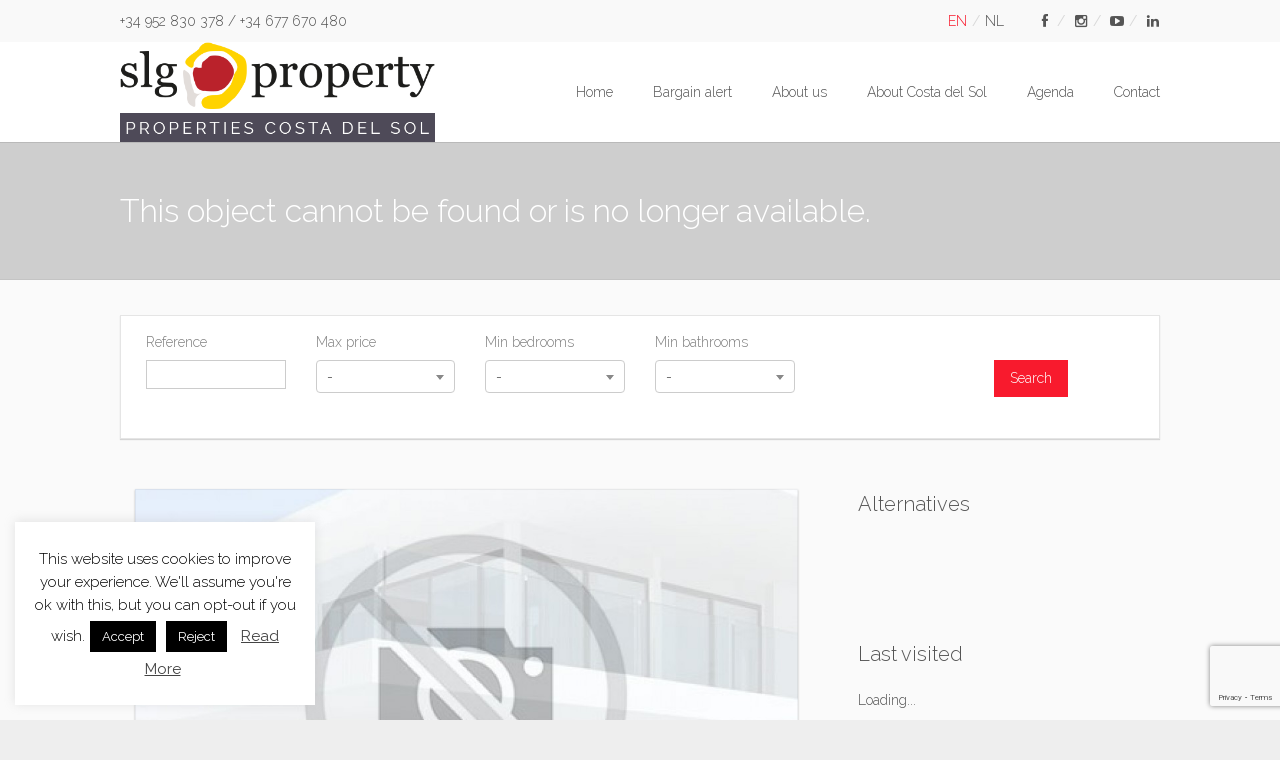

--- FILE ---
content_type: text/html; charset=UTF-8
request_url: https://woningen-costa-del-sol.nl/en/property/RSOR4505758/Detached-Villa-Costa-Del-Sol-Costa-del-Sol-The-Golden-Mile/
body_size: 93504
content:
<!DOCTYPE html>
<html lang="en-GB" dir="ltr">
<head>
<meta charset="UTF-8" />
<meta name="viewport" content="width=device-width,initial-scale=1">

<link rel="profile" href="http://gmpg.org/xfn/11" />
<link rel="pingback" href="https://woningen-costa-del-sol.nl/xmlrpc.php" />

<link rel="icon" type="image/png" href="https://woningen-costa-del-sol.nl/wp-content/uploads/2018/11/favicon.png" />  <script type="text/javascript">
  var ajaxurl = 'https://woningen-costa-del-sol.nl/wp-admin/admin-ajax.php';
  </script>
<meta name='robots' content='index, follow, max-image-preview:large, max-snippet:-1, max-video-preview:-1' />
<link rel="alternate" href="https://woningen-costa-del-sol.nl/detail-page-marbella-beach/" hreflang="en" />
<link rel="alternate" href="https://woningen-costa-del-sol.nl/nl/detail-pagina-marbella-beach/" hreflang="nl" />

	<!-- This site is optimized with the Yoast SEO plugin v22.7 - https://yoast.com/wordpress/plugins/seo/ -->
	<title>Detail page Marbella beach - Woningen Costa del Sol</title>
	<link rel="canonical" href="https://woningen-costa-del-sol.nl/detail-page-marbella-beach/" />
	<meta property="og:locale" content="en_GB" />
	<meta property="og:locale:alternate" content="nl_NL" />
	<meta property="og:type" content="article" />
	<meta property="og:title" content="Detail page Marbella beach - Woningen Costa del Sol" />
	<meta property="og:url" content="https://woningen-costa-del-sol.nl/detail-page-marbella-beach/" />
	<meta property="og:site_name" content="Woningen Costa del Sol" />
	<meta property="article:modified_time" content="2019-10-21T12:40:14+00:00" />
	<meta name="twitter:card" content="summary_large_image" />
	<script type="application/ld+json" class="yoast-schema-graph">{"@context":"https://schema.org","@graph":[{"@type":"WebPage","@id":"https://woningen-costa-del-sol.nl/detail-page-marbella-beach/","url":"https://woningen-costa-del-sol.nl/detail-page-marbella-beach/","name":"Detail page Marbella beach - Woningen Costa del Sol","isPartOf":{"@id":"https://woningen-costa-del-sol.nl/#website"},"datePublished":"2019-01-14T13:26:34+00:00","dateModified":"2019-10-21T12:40:14+00:00","breadcrumb":{"@id":"https://woningen-costa-del-sol.nl/detail-page-marbella-beach/#breadcrumb"},"inLanguage":"en-GB","potentialAction":[{"@type":"ReadAction","target":["https://woningen-costa-del-sol.nl/detail-page-marbella-beach/"]}]},{"@type":"BreadcrumbList","@id":"https://woningen-costa-del-sol.nl/detail-page-marbella-beach/#breadcrumb","itemListElement":[{"@type":"ListItem","position":1,"name":"Home","item":"https://woningen-costa-del-sol.nl/"},{"@type":"ListItem","position":2,"name":"Detail page Marbella beach"}]},{"@type":"WebSite","@id":"https://woningen-costa-del-sol.nl/#website","url":"https://woningen-costa-del-sol.nl/","name":"Woningen Costa del Sol","description":"SLGProperty","potentialAction":[{"@type":"SearchAction","target":{"@type":"EntryPoint","urlTemplate":"https://woningen-costa-del-sol.nl/?s={search_term_string}"},"query-input":"required name=search_term_string"}],"inLanguage":"en-GB"}]}</script>
	<!-- / Yoast SEO plugin. -->


<link rel='dns-prefetch' href='//maps.googleapis.com' />
<link rel='dns-prefetch' href='//fonts.googleapis.com' />
<link rel="alternate" type="application/rss+xml" title="Woningen Costa del Sol &raquo; Feed" href="https://woningen-costa-del-sol.nl/feed/" />
<link rel="alternate" type="application/rss+xml" title="Woningen Costa del Sol &raquo; Comments Feed" href="https://woningen-costa-del-sol.nl/comments/feed/" />
<link rel="alternate" title="oEmbed (JSON)" type="application/json+oembed" href="https://woningen-costa-del-sol.nl/wp-json/oembed/1.0/embed?url=https%3A%2F%2Fwoningen-costa-del-sol.nl%2Fdetail-page-marbella-beach%2F" />
<link rel="alternate" title="oEmbed (XML)" type="text/xml+oembed" href="https://woningen-costa-del-sol.nl/wp-json/oembed/1.0/embed?url=https%3A%2F%2Fwoningen-costa-del-sol.nl%2Fdetail-page-marbella-beach%2F&#038;format=xml" />
		<!-- This site uses the Google Analytics by ExactMetrics plugin v8.3.1 - Using Analytics tracking - https://www.exactmetrics.com/ -->
		<!-- Note: ExactMetrics is not currently configured on this site. The site owner needs to authenticate with Google Analytics in the ExactMetrics settings panel. -->
					<!-- No tracking code set -->
				<!-- / Google Analytics by ExactMetrics -->
		<style id='wp-img-auto-sizes-contain-inline-css' type='text/css'>
img:is([sizes=auto i],[sizes^="auto," i]){contain-intrinsic-size:3000px 1500px}
/*# sourceURL=wp-img-auto-sizes-contain-inline-css */
</style>
<style id='wp-emoji-styles-inline-css' type='text/css'>

	img.wp-smiley, img.emoji {
		display: inline !important;
		border: none !important;
		box-shadow: none !important;
		height: 1em !important;
		width: 1em !important;
		margin: 0 0.07em !important;
		vertical-align: -0.1em !important;
		background: none !important;
		padding: 0 !important;
	}
/*# sourceURL=wp-emoji-styles-inline-css */
</style>
<style id='wp-block-library-inline-css' type='text/css'>
:root{--wp-block-synced-color:#7a00df;--wp-block-synced-color--rgb:122,0,223;--wp-bound-block-color:var(--wp-block-synced-color);--wp-editor-canvas-background:#ddd;--wp-admin-theme-color:#007cba;--wp-admin-theme-color--rgb:0,124,186;--wp-admin-theme-color-darker-10:#006ba1;--wp-admin-theme-color-darker-10--rgb:0,107,160.5;--wp-admin-theme-color-darker-20:#005a87;--wp-admin-theme-color-darker-20--rgb:0,90,135;--wp-admin-border-width-focus:2px}@media (min-resolution:192dpi){:root{--wp-admin-border-width-focus:1.5px}}.wp-element-button{cursor:pointer}:root .has-very-light-gray-background-color{background-color:#eee}:root .has-very-dark-gray-background-color{background-color:#313131}:root .has-very-light-gray-color{color:#eee}:root .has-very-dark-gray-color{color:#313131}:root .has-vivid-green-cyan-to-vivid-cyan-blue-gradient-background{background:linear-gradient(135deg,#00d084,#0693e3)}:root .has-purple-crush-gradient-background{background:linear-gradient(135deg,#34e2e4,#4721fb 50%,#ab1dfe)}:root .has-hazy-dawn-gradient-background{background:linear-gradient(135deg,#faaca8,#dad0ec)}:root .has-subdued-olive-gradient-background{background:linear-gradient(135deg,#fafae1,#67a671)}:root .has-atomic-cream-gradient-background{background:linear-gradient(135deg,#fdd79a,#004a59)}:root .has-nightshade-gradient-background{background:linear-gradient(135deg,#330968,#31cdcf)}:root .has-midnight-gradient-background{background:linear-gradient(135deg,#020381,#2874fc)}:root{--wp--preset--font-size--normal:16px;--wp--preset--font-size--huge:42px}.has-regular-font-size{font-size:1em}.has-larger-font-size{font-size:2.625em}.has-normal-font-size{font-size:var(--wp--preset--font-size--normal)}.has-huge-font-size{font-size:var(--wp--preset--font-size--huge)}.has-text-align-center{text-align:center}.has-text-align-left{text-align:left}.has-text-align-right{text-align:right}.has-fit-text{white-space:nowrap!important}#end-resizable-editor-section{display:none}.aligncenter{clear:both}.items-justified-left{justify-content:flex-start}.items-justified-center{justify-content:center}.items-justified-right{justify-content:flex-end}.items-justified-space-between{justify-content:space-between}.screen-reader-text{border:0;clip-path:inset(50%);height:1px;margin:-1px;overflow:hidden;padding:0;position:absolute;width:1px;word-wrap:normal!important}.screen-reader-text:focus{background-color:#ddd;clip-path:none;color:#444;display:block;font-size:1em;height:auto;left:5px;line-height:normal;padding:15px 23px 14px;text-decoration:none;top:5px;width:auto;z-index:100000}html :where(.has-border-color){border-style:solid}html :where([style*=border-top-color]){border-top-style:solid}html :where([style*=border-right-color]){border-right-style:solid}html :where([style*=border-bottom-color]){border-bottom-style:solid}html :where([style*=border-left-color]){border-left-style:solid}html :where([style*=border-width]){border-style:solid}html :where([style*=border-top-width]){border-top-style:solid}html :where([style*=border-right-width]){border-right-style:solid}html :where([style*=border-bottom-width]){border-bottom-style:solid}html :where([style*=border-left-width]){border-left-style:solid}html :where(img[class*=wp-image-]){height:auto;max-width:100%}:where(figure){margin:0 0 1em}html :where(.is-position-sticky){--wp-admin--admin-bar--position-offset:var(--wp-admin--admin-bar--height,0px)}@media screen and (max-width:600px){html :where(.is-position-sticky){--wp-admin--admin-bar--position-offset:0px}}

/*# sourceURL=wp-block-library-inline-css */
</style><style id='global-styles-inline-css' type='text/css'>
:root{--wp--preset--aspect-ratio--square: 1;--wp--preset--aspect-ratio--4-3: 4/3;--wp--preset--aspect-ratio--3-4: 3/4;--wp--preset--aspect-ratio--3-2: 3/2;--wp--preset--aspect-ratio--2-3: 2/3;--wp--preset--aspect-ratio--16-9: 16/9;--wp--preset--aspect-ratio--9-16: 9/16;--wp--preset--color--black: #000000;--wp--preset--color--cyan-bluish-gray: #abb8c3;--wp--preset--color--white: #ffffff;--wp--preset--color--pale-pink: #f78da7;--wp--preset--color--vivid-red: #cf2e2e;--wp--preset--color--luminous-vivid-orange: #ff6900;--wp--preset--color--luminous-vivid-amber: #fcb900;--wp--preset--color--light-green-cyan: #7bdcb5;--wp--preset--color--vivid-green-cyan: #00d084;--wp--preset--color--pale-cyan-blue: #8ed1fc;--wp--preset--color--vivid-cyan-blue: #0693e3;--wp--preset--color--vivid-purple: #9b51e0;--wp--preset--gradient--vivid-cyan-blue-to-vivid-purple: linear-gradient(135deg,rgb(6,147,227) 0%,rgb(155,81,224) 100%);--wp--preset--gradient--light-green-cyan-to-vivid-green-cyan: linear-gradient(135deg,rgb(122,220,180) 0%,rgb(0,208,130) 100%);--wp--preset--gradient--luminous-vivid-amber-to-luminous-vivid-orange: linear-gradient(135deg,rgb(252,185,0) 0%,rgb(255,105,0) 100%);--wp--preset--gradient--luminous-vivid-orange-to-vivid-red: linear-gradient(135deg,rgb(255,105,0) 0%,rgb(207,46,46) 100%);--wp--preset--gradient--very-light-gray-to-cyan-bluish-gray: linear-gradient(135deg,rgb(238,238,238) 0%,rgb(169,184,195) 100%);--wp--preset--gradient--cool-to-warm-spectrum: linear-gradient(135deg,rgb(74,234,220) 0%,rgb(151,120,209) 20%,rgb(207,42,186) 40%,rgb(238,44,130) 60%,rgb(251,105,98) 80%,rgb(254,248,76) 100%);--wp--preset--gradient--blush-light-purple: linear-gradient(135deg,rgb(255,206,236) 0%,rgb(152,150,240) 100%);--wp--preset--gradient--blush-bordeaux: linear-gradient(135deg,rgb(254,205,165) 0%,rgb(254,45,45) 50%,rgb(107,0,62) 100%);--wp--preset--gradient--luminous-dusk: linear-gradient(135deg,rgb(255,203,112) 0%,rgb(199,81,192) 50%,rgb(65,88,208) 100%);--wp--preset--gradient--pale-ocean: linear-gradient(135deg,rgb(255,245,203) 0%,rgb(182,227,212) 50%,rgb(51,167,181) 100%);--wp--preset--gradient--electric-grass: linear-gradient(135deg,rgb(202,248,128) 0%,rgb(113,206,126) 100%);--wp--preset--gradient--midnight: linear-gradient(135deg,rgb(2,3,129) 0%,rgb(40,116,252) 100%);--wp--preset--font-size--small: 13px;--wp--preset--font-size--medium: 20px;--wp--preset--font-size--large: 36px;--wp--preset--font-size--x-large: 42px;--wp--preset--spacing--20: 0.44rem;--wp--preset--spacing--30: 0.67rem;--wp--preset--spacing--40: 1rem;--wp--preset--spacing--50: 1.5rem;--wp--preset--spacing--60: 2.25rem;--wp--preset--spacing--70: 3.38rem;--wp--preset--spacing--80: 5.06rem;--wp--preset--shadow--natural: 6px 6px 9px rgba(0, 0, 0, 0.2);--wp--preset--shadow--deep: 12px 12px 50px rgba(0, 0, 0, 0.4);--wp--preset--shadow--sharp: 6px 6px 0px rgba(0, 0, 0, 0.2);--wp--preset--shadow--outlined: 6px 6px 0px -3px rgb(255, 255, 255), 6px 6px rgb(0, 0, 0);--wp--preset--shadow--crisp: 6px 6px 0px rgb(0, 0, 0);}:where(.is-layout-flex){gap: 0.5em;}:where(.is-layout-grid){gap: 0.5em;}body .is-layout-flex{display: flex;}.is-layout-flex{flex-wrap: wrap;align-items: center;}.is-layout-flex > :is(*, div){margin: 0;}body .is-layout-grid{display: grid;}.is-layout-grid > :is(*, div){margin: 0;}:where(.wp-block-columns.is-layout-flex){gap: 2em;}:where(.wp-block-columns.is-layout-grid){gap: 2em;}:where(.wp-block-post-template.is-layout-flex){gap: 1.25em;}:where(.wp-block-post-template.is-layout-grid){gap: 1.25em;}.has-black-color{color: var(--wp--preset--color--black) !important;}.has-cyan-bluish-gray-color{color: var(--wp--preset--color--cyan-bluish-gray) !important;}.has-white-color{color: var(--wp--preset--color--white) !important;}.has-pale-pink-color{color: var(--wp--preset--color--pale-pink) !important;}.has-vivid-red-color{color: var(--wp--preset--color--vivid-red) !important;}.has-luminous-vivid-orange-color{color: var(--wp--preset--color--luminous-vivid-orange) !important;}.has-luminous-vivid-amber-color{color: var(--wp--preset--color--luminous-vivid-amber) !important;}.has-light-green-cyan-color{color: var(--wp--preset--color--light-green-cyan) !important;}.has-vivid-green-cyan-color{color: var(--wp--preset--color--vivid-green-cyan) !important;}.has-pale-cyan-blue-color{color: var(--wp--preset--color--pale-cyan-blue) !important;}.has-vivid-cyan-blue-color{color: var(--wp--preset--color--vivid-cyan-blue) !important;}.has-vivid-purple-color{color: var(--wp--preset--color--vivid-purple) !important;}.has-black-background-color{background-color: var(--wp--preset--color--black) !important;}.has-cyan-bluish-gray-background-color{background-color: var(--wp--preset--color--cyan-bluish-gray) !important;}.has-white-background-color{background-color: var(--wp--preset--color--white) !important;}.has-pale-pink-background-color{background-color: var(--wp--preset--color--pale-pink) !important;}.has-vivid-red-background-color{background-color: var(--wp--preset--color--vivid-red) !important;}.has-luminous-vivid-orange-background-color{background-color: var(--wp--preset--color--luminous-vivid-orange) !important;}.has-luminous-vivid-amber-background-color{background-color: var(--wp--preset--color--luminous-vivid-amber) !important;}.has-light-green-cyan-background-color{background-color: var(--wp--preset--color--light-green-cyan) !important;}.has-vivid-green-cyan-background-color{background-color: var(--wp--preset--color--vivid-green-cyan) !important;}.has-pale-cyan-blue-background-color{background-color: var(--wp--preset--color--pale-cyan-blue) !important;}.has-vivid-cyan-blue-background-color{background-color: var(--wp--preset--color--vivid-cyan-blue) !important;}.has-vivid-purple-background-color{background-color: var(--wp--preset--color--vivid-purple) !important;}.has-black-border-color{border-color: var(--wp--preset--color--black) !important;}.has-cyan-bluish-gray-border-color{border-color: var(--wp--preset--color--cyan-bluish-gray) !important;}.has-white-border-color{border-color: var(--wp--preset--color--white) !important;}.has-pale-pink-border-color{border-color: var(--wp--preset--color--pale-pink) !important;}.has-vivid-red-border-color{border-color: var(--wp--preset--color--vivid-red) !important;}.has-luminous-vivid-orange-border-color{border-color: var(--wp--preset--color--luminous-vivid-orange) !important;}.has-luminous-vivid-amber-border-color{border-color: var(--wp--preset--color--luminous-vivid-amber) !important;}.has-light-green-cyan-border-color{border-color: var(--wp--preset--color--light-green-cyan) !important;}.has-vivid-green-cyan-border-color{border-color: var(--wp--preset--color--vivid-green-cyan) !important;}.has-pale-cyan-blue-border-color{border-color: var(--wp--preset--color--pale-cyan-blue) !important;}.has-vivid-cyan-blue-border-color{border-color: var(--wp--preset--color--vivid-cyan-blue) !important;}.has-vivid-purple-border-color{border-color: var(--wp--preset--color--vivid-purple) !important;}.has-vivid-cyan-blue-to-vivid-purple-gradient-background{background: var(--wp--preset--gradient--vivid-cyan-blue-to-vivid-purple) !important;}.has-light-green-cyan-to-vivid-green-cyan-gradient-background{background: var(--wp--preset--gradient--light-green-cyan-to-vivid-green-cyan) !important;}.has-luminous-vivid-amber-to-luminous-vivid-orange-gradient-background{background: var(--wp--preset--gradient--luminous-vivid-amber-to-luminous-vivid-orange) !important;}.has-luminous-vivid-orange-to-vivid-red-gradient-background{background: var(--wp--preset--gradient--luminous-vivid-orange-to-vivid-red) !important;}.has-very-light-gray-to-cyan-bluish-gray-gradient-background{background: var(--wp--preset--gradient--very-light-gray-to-cyan-bluish-gray) !important;}.has-cool-to-warm-spectrum-gradient-background{background: var(--wp--preset--gradient--cool-to-warm-spectrum) !important;}.has-blush-light-purple-gradient-background{background: var(--wp--preset--gradient--blush-light-purple) !important;}.has-blush-bordeaux-gradient-background{background: var(--wp--preset--gradient--blush-bordeaux) !important;}.has-luminous-dusk-gradient-background{background: var(--wp--preset--gradient--luminous-dusk) !important;}.has-pale-ocean-gradient-background{background: var(--wp--preset--gradient--pale-ocean) !important;}.has-electric-grass-gradient-background{background: var(--wp--preset--gradient--electric-grass) !important;}.has-midnight-gradient-background{background: var(--wp--preset--gradient--midnight) !important;}.has-small-font-size{font-size: var(--wp--preset--font-size--small) !important;}.has-medium-font-size{font-size: var(--wp--preset--font-size--medium) !important;}.has-large-font-size{font-size: var(--wp--preset--font-size--large) !important;}.has-x-large-font-size{font-size: var(--wp--preset--font-size--x-large) !important;}
/*# sourceURL=global-styles-inline-css */
</style>

<style id='classic-theme-styles-inline-css' type='text/css'>
/*! This file is auto-generated */
.wp-block-button__link{color:#fff;background-color:#32373c;border-radius:9999px;box-shadow:none;text-decoration:none;padding:calc(.667em + 2px) calc(1.333em + 2px);font-size:1.125em}.wp-block-file__button{background:#32373c;color:#fff;text-decoration:none}
/*# sourceURL=/wp-includes/css/classic-themes.min.css */
</style>
<link rel='stylesheet' id='contact-form-7-css' href='https://woningen-costa-del-sol.nl/wp-content/plugins/contact-form-7/includes/css/styles.css?ver=6.0.6' type='text/css' media='all' />
<link rel='stylesheet' id='cookie-law-info-css' href='https://woningen-costa-del-sol.nl/wp-content/plugins/cookie-law-info/legacy/public/css/cookie-law-info-public.css?ver=3.0.8' type='text/css' media='all' />
<link rel='stylesheet' id='cookie-law-info-gdpr-css' href='https://woningen-costa-del-sol.nl/wp-content/plugins/cookie-law-info/legacy/public/css/cookie-law-info-gdpr.css?ver=3.0.8' type='text/css' media='all' />
<link rel='stylesheet' id='lt-icon-css' href='https://woningen-costa-del-sol.nl/wp-content/themes/hometown-theme/font/flaticon.css?ver=2.6.13' type='text/css' media='all' />
<link rel='stylesheet' id='lt-foundation-css' href='https://woningen-costa-del-sol.nl/wp-content/themes/hometown-theme/css/foundation.css?ver=2.6.13' type='text/css' media='all' />
<link rel='stylesheet' id='lt-screen-css' href='https://woningen-costa-del-sol.nl/wp-content/themes/hometown-theme/css/screen.css?ver=2.6.13' type='text/css' media='all' />
<link rel='stylesheet' id='lt-child-css' href='https://woningen-costa-del-sol.nl/wp-content/themes/hometown-theme/style.css?ver=2.6.13' type='text/css' media='all' />
<link rel='stylesheet' id='lt-google-webfont-css' href='//fonts.googleapis.com/css?family=Raleway%3A400%2C300&#038;ver=2.6.13' type='text/css' media='all' />
<script type="text/javascript" src="https://woningen-costa-del-sol.nl/wp-includes/js/jquery/jquery.min.js?ver=3.7.1" id="jquery-core-js"></script>
<script type="text/javascript" src="https://woningen-costa-del-sol.nl/wp-includes/js/jquery/jquery-migrate.min.js?ver=3.4.1" id="jquery-migrate-js"></script>
<script type="text/javascript" id="cookie-law-info-js-extra">
/* <![CDATA[ */
var Cli_Data = {"nn_cookie_ids":[],"cookielist":[],"non_necessary_cookies":[],"ccpaEnabled":"","ccpaRegionBased":"","ccpaBarEnabled":"","strictlyEnabled":["necessary","obligatoire"],"ccpaType":"gdpr","js_blocking":"","custom_integration":"","triggerDomRefresh":"","secure_cookies":""};
var cli_cookiebar_settings = {"animate_speed_hide":"500","animate_speed_show":"500","background":"#FFF","border":"#b1a6a6c2","border_on":"","button_1_button_colour":"#000","button_1_button_hover":"#000000","button_1_link_colour":"#fff","button_1_as_button":"1","button_1_new_win":"","button_2_button_colour":"#333","button_2_button_hover":"#292929","button_2_link_colour":"#444","button_2_as_button":"","button_2_hidebar":"","button_3_button_colour":"#000","button_3_button_hover":"#000000","button_3_link_colour":"#fff","button_3_as_button":"1","button_3_new_win":"","button_4_button_colour":"#000","button_4_button_hover":"#000000","button_4_link_colour":"#fff","button_4_as_button":"1","button_7_button_colour":"#61a229","button_7_button_hover":"#4e8221","button_7_link_colour":"#fff","button_7_as_button":"1","button_7_new_win":"","font_family":"inherit","header_fix":"","notify_animate_hide":"1","notify_animate_show":"","notify_div_id":"#cookie-law-info-bar","notify_position_horizontal":"right","notify_position_vertical":"bottom","scroll_close":"","scroll_close_reload":"","accept_close_reload":"","reject_close_reload":"","showagain_tab":"1","showagain_background":"#fff","showagain_border":"#000","showagain_div_id":"#cookie-law-info-again","showagain_x_position":"100px","text":"#000","show_once_yn":"","show_once":"10000","logging_on":"","as_popup":"","popup_overlay":"1","bar_heading_text":"","cookie_bar_as":"widget","popup_showagain_position":"bottom-right","widget_position":"left"};
var log_object = {"ajax_url":"https://woningen-costa-del-sol.nl/wp-admin/admin-ajax.php"};
//# sourceURL=cookie-law-info-js-extra
/* ]]> */
</script>
<script type="text/javascript" src="https://woningen-costa-del-sol.nl/wp-content/plugins/cookie-law-info/legacy/public/js/cookie-law-info-public.js?ver=3.0.8" id="cookie-law-info-js"></script>
<link rel="https://api.w.org/" href="https://woningen-costa-del-sol.nl/wp-json/" /><link rel="alternate" title="JSON" type="application/json" href="https://woningen-costa-del-sol.nl/wp-json/wp/v2/pages/53" /><link rel="EditURI" type="application/rsd+xml" title="RSD" href="https://woningen-costa-del-sol.nl/xmlrpc.php?rsd" />
<meta name="generator" content="WordPress 6.9" />
<link rel='shortlink' href='https://woningen-costa-del-sol.nl/?p=53' />
<!-- Theme Dynamic CSS -->
<style type="text/css">

	/* Font */
	body { font-family: Arial,Helvetica,Garuda,sans-serif; font-size: 14px; line-height: 1.6em; }
	h1 { font-size: 30px; line-height: 1.5em; }
	h2 { font-size: 26px; line-height: 1.5em; }
	h3 { font-size: 22px; line-height: 1.5em; }
	h4 { font-size: 20px; line-height: 1.5em; }
	h5 { font-size: 18px; line-height: 1.5em; }
	h6 { font-size: 16px; line-height: 1.5em; }
	.primary-nav { font-size: 14px; }

	/* BG Color */
	.primary-nav > ul > li.bubble a, .lt-button.primary, input.primary[type='submit'], input.primary[type='button'], .rangeSlider .noUi-connect, .map-wrap .marker .dot, .map-wrap .marker:after, .map-wrap .cluster:before, .map-wrap .cluster:after, .card .status:before, .hero .status:before, .property-hero .status:before, #nprogress .bar, .button:hover, input[type='submit']:hover, input[type='button']:hover, .lt-button:hover, .tooltip, .map-outer-wrap .overlay-link, .select2-container--default .select2-results__option--highlighted[aria-selected], .hero .badge .status:before  { background-color: #f81a2d; }
	

	/* Color */
	a, .header-wrap .header-top .nav-language.type-text li.active a, .primary-nav li.current-menu-item > a, .primary-nav li.current-menu-ancestor > a, .login-form .tab-list li a, .box-icon .feature-icon { color: #f81a2d; }

	/* Border */
	.primary-nav > ul > li > ul.sub-menu, #nprogress .spinner-icon, .lt-button.primary, input.primary[type='submit'], input.primary[type='button'], .button:hover, input[type='submit']:hover, input[type='button']:hover, .lt-button:hover { border-color: #f81a2d; }

	.tooltip:after { border-top-color: #f81a2d; }

	/* Shadow */
	#nprogress .peg { box-shadow: 0 0 10px #f81a2d, 0 0 5px #f81a2d; }


	/* Background */
	body { 
		background-color: #eeeeee;
		background-image: url(  );
					background-size: cover;
			background-repeat: no-repeat;
			}
	.header-bg {
		background-color: #ffffff;
							background-size: contain;
			background-repeat: no-repeat;
			}
	.footer-main {
		background-color: #ffffff;
		background-image: url(  );
					background-size: contain;
			background-repeat: no-repeat;
			}
</style>
<!-- End Theme Dynamic CSS -->


<!-- Google Web Font -->
<style type="text/css">
			body { font-family: "Raleway"; }
	</style>
<!-- End Google Web Font -->




<meta name="generator" content="Powered by WPBakery Page Builder - drag and drop page builder for WordPress."/>
<meta name="generator" content="Powered by Slider Revolution 6.5.16 - responsive, Mobile-Friendly Slider Plugin for WordPress with comfortable drag and drop interface." />
<link rel="icon" href="https://woningen-costa-del-sol.nl/wp-content/uploads/2018/11/favicon.png" sizes="32x32" />
<link rel="icon" href="https://woningen-costa-del-sol.nl/wp-content/uploads/2018/11/favicon.png" sizes="192x192" />
<link rel="apple-touch-icon" href="https://woningen-costa-del-sol.nl/wp-content/uploads/2018/11/favicon.png" />
<meta name="msapplication-TileImage" content="https://woningen-costa-del-sol.nl/wp-content/uploads/2018/11/favicon.png" />
<script>function setREVStartSize(e){
			//window.requestAnimationFrame(function() {
				window.RSIW = window.RSIW===undefined ? window.innerWidth : window.RSIW;
				window.RSIH = window.RSIH===undefined ? window.innerHeight : window.RSIH;
				try {
					var pw = document.getElementById(e.c).parentNode.offsetWidth,
						newh;
					pw = pw===0 || isNaN(pw) ? window.RSIW : pw;
					e.tabw = e.tabw===undefined ? 0 : parseInt(e.tabw);
					e.thumbw = e.thumbw===undefined ? 0 : parseInt(e.thumbw);
					e.tabh = e.tabh===undefined ? 0 : parseInt(e.tabh);
					e.thumbh = e.thumbh===undefined ? 0 : parseInt(e.thumbh);
					e.tabhide = e.tabhide===undefined ? 0 : parseInt(e.tabhide);
					e.thumbhide = e.thumbhide===undefined ? 0 : parseInt(e.thumbhide);
					e.mh = e.mh===undefined || e.mh=="" || e.mh==="auto" ? 0 : parseInt(e.mh,0);
					if(e.layout==="fullscreen" || e.l==="fullscreen")
						newh = Math.max(e.mh,window.RSIH);
					else{
						e.gw = Array.isArray(e.gw) ? e.gw : [e.gw];
						for (var i in e.rl) if (e.gw[i]===undefined || e.gw[i]===0) e.gw[i] = e.gw[i-1];
						e.gh = e.el===undefined || e.el==="" || (Array.isArray(e.el) && e.el.length==0)? e.gh : e.el;
						e.gh = Array.isArray(e.gh) ? e.gh : [e.gh];
						for (var i in e.rl) if (e.gh[i]===undefined || e.gh[i]===0) e.gh[i] = e.gh[i-1];
											
						var nl = new Array(e.rl.length),
							ix = 0,
							sl;
						e.tabw = e.tabhide>=pw ? 0 : e.tabw;
						e.thumbw = e.thumbhide>=pw ? 0 : e.thumbw;
						e.tabh = e.tabhide>=pw ? 0 : e.tabh;
						e.thumbh = e.thumbhide>=pw ? 0 : e.thumbh;
						for (var i in e.rl) nl[i] = e.rl[i]<window.RSIW ? 0 : e.rl[i];
						sl = nl[0];
						for (var i in nl) if (sl>nl[i] && nl[i]>0) { sl = nl[i]; ix=i;}
						var m = pw>(e.gw[ix]+e.tabw+e.thumbw) ? 1 : (pw-(e.tabw+e.thumbw)) / (e.gw[ix]);
						newh =  (e.gh[ix] * m) + (e.tabh + e.thumbh);
					}
					var el = document.getElementById(e.c);
					if (el!==null && el) el.style.height = newh+"px";
					el = document.getElementById(e.c+"_wrapper");
					if (el!==null && el) {
						el.style.height = newh+"px";
						el.style.display = "block";
					}
				} catch(e){
					console.log("Failure at Presize of Slider:" + e)
				}
			//});
		  };</script>
		<style type="text/css" id="wp-custom-css">
			.amenity-list li.active li,div.feature{
	display:inline;
}

.amenity-list li.active{
	margin-top: 15px;
}

div.feature{
	position: absolute;
	max-width: 170px;
	line-height: 15pt;
}

.attachment-card.size-card.wp-post-image {
    max-width: 675px;
    min-height: 180px;
    max-height: 180px;
    overflow: hidden;
    width: 100%;
    height: 100%;
	object-fit:cover;
}

.selectbox_container label,input{
        float:left;
        line-height: 15px;
    }
    
    input#phone{
        padding: 10px 10px;
        border: 1px solid #ccc;
        background: transparent;
        margin: 0;
        outline: none;
        display: inline-block;
        width: 100%;
        background: #fff;
        max-width: 100%;
    }
    input#maxbudget{
        padding: 10px 10px;
        border: 1px solid #ccc;
        background: transparent;
        margin: 0;
        outline: none;
        display: inline-block;
        width: 100%;
        background: #fff;
        max-width: 100%;
    }
    .select2-container--default .select2-results > .select2-results__options{
        width:100%;
    }

.footer-bottom {
	background-color: #f3920f;
	height: 70px;
	padding-bottom: 75px
}		</style>
		<noscript><style> .wpb_animate_when_almost_visible { opacity: 1; }</style></noscript><link rel='stylesheet' id='rs-plugin-settings-css' href='https://woningen-costa-del-sol.nl/wp-content/plugins/revslider/public/assets/css/rs6.css?ver=6.5.16' type='text/css' media='all' />
<style id='rs-plugin-settings-inline-css' type='text/css'>
#rs-demo-id {}
/*# sourceURL=rs-plugin-settings-inline-css */
</style>
</head>

<body class="wp-singular page-template-default page page-id-53 wp-theme-hometown-theme ltr full-width element-crisp wpb-js-composer js-comp-ver-6.9.0 vc_responsive" id="body">



<div class="layout-wrap full-width"><div class="layout-inner">
<header class="header-wrap sticky-on element-dark logo-left" >

<div class="header-top">
<div class="row">
	<div class="large-6 medium-12 columns left">
		+34 952 830 378 / +34 677 670 480 	</div>
	<div class="large-6 medium-12 columns right">
		
				
		<ul class="nav-language menu social-menu type-text">
<li class="active"><a href="#">en</a></li><li><a href="https://woningen-costa-del-sol.nl/nl/detail-pagina-marbella-beach/">nl</a></li></ul>
		
				<ul class="menu social">
				<li><a href="https://www.facebook.com/SLG-Property-319975168714690%20"><i class="nt-icon-facebook nt-icon" ></i></a></li>
				<li><a href="https://www.instagram.com/slgproperty"><i class="nt-icon-instagramm nt-icon" ></i></a></li>
				<li><a href="https://www.youtube.com/user/SLGPropertySpain"><i class="nt-icon-youtube-play nt-icon" ></i></a></li>
				<li><a href="https://my.linkedin.com/company/slg-property"><i class="nt-icon-linkedin nt-icon" ></i></a></li>
				</ul>
		
			
	</div>
</div>
</div>

<div class="header-main" style="height: 100px;">
<div class="row">
<div class="columns">
	
			<div class="branding" style="height: 100px;">
			<a href="https://woningen-costa-del-sol.nl">
		<span class="helper"></span>
		<img src="https://woningen-costa-del-sol.nl/wp-content/uploads/2019/12/LOGO_SLG_COSTADELSOL.png" alt="Woningen Costa del Sol" width="535" height="170"  /></a>
		<div class="menu-toggle"><i class="menu flaticon-list26"></i><i class="close flaticon-cross37"></i></div>
	</div>

		<nav class="primary-nav" style="line-height: 100px;">
	<ul id="menu-main_en" class="menu"><li id="menu-item-86" class="menu-item menu-item-type-post_type menu-item-object-page menu-item-home menu-item-86  "><a href="https://woningen-costa-del-sol.nl/">Home</a></li>
<li id="menu-item-87" class="menu-item menu-item-type-post_type menu-item-object-page menu-item-87  "><a href="https://woningen-costa-del-sol.nl/bargain-alert-en/">Bargain alert</a></li>
<li id="menu-item-88" class="menu-item menu-item-type-post_type menu-item-object-page menu-item-88  "><a href="https://woningen-costa-del-sol.nl/about-us/">About us</a></li>
<li id="menu-item-89" class="menu-item menu-item-type-post_type menu-item-object-page menu-item-89  "><a href="https://woningen-costa-del-sol.nl/about-costa-del-sol/">About Costa del Sol</a></li>
<li id="menu-item-166" class="menu-item menu-item-type-post_type menu-item-object-page menu-item-166  "><a href="https://woningen-costa-del-sol.nl/agenda-costa-del-sol-en/">Agenda</a></li>
<li id="menu-item-90" class="menu-item menu-item-type-post_type menu-item-object-page menu-item-90  "><a href="https://woningen-costa-del-sol.nl/contact/">Contact</a></li>
</ul>	</nav>
		
</div>
</div>
</div>
<div class="header-bg"></div>
</header>


<div class="mobile-menu">
	<nav>
	<ul id="menu-main_en-1" class="menu"><li class="menu-item menu-item-type-post_type menu-item-object-page menu-item-home menu-item-86  "><a href="https://woningen-costa-del-sol.nl/">Home</a></li>
<li class="menu-item menu-item-type-post_type menu-item-object-page menu-item-87  "><a href="https://woningen-costa-del-sol.nl/bargain-alert-en/">Bargain alert</a></li>
<li class="menu-item menu-item-type-post_type menu-item-object-page menu-item-88  "><a href="https://woningen-costa-del-sol.nl/about-us/">About us</a></li>
<li class="menu-item menu-item-type-post_type menu-item-object-page menu-item-89  "><a href="https://woningen-costa-del-sol.nl/about-costa-del-sol/">About Costa del Sol</a></li>
<li class="menu-item menu-item-type-post_type menu-item-object-page menu-item-166  "><a href="https://woningen-costa-del-sol.nl/agenda-costa-del-sol-en/">Agenda</a></li>
<li class="menu-item menu-item-type-post_type menu-item-object-page menu-item-90  "><a href="https://woningen-costa-del-sol.nl/contact/">Contact</a></li>
</ul>	</nav>

	
		
					<nav><ul class="nav-language menu social-menu type-text">
<li class="active"><a href="#">en</a></li><li><a href="https://woningen-costa-del-sol.nl/nl/detail-pagina-marbella-beach/">nl</a></li></ul>
</nav>
		
				<nav>
		<ul class="menu social-menu">
				<li><a href="https://www.facebook.com/SLG-Property-319975168714690%20"> <i class="nt-icon-facebook nt-icon" ></i></a></li>
				<li><a href="https://www.instagram.com/slgproperty"> <i class="nt-icon-instagramm nt-icon" ></i></a></li>
				<li><a href="https://www.youtube.com/user/SLGPropertySpain"> <i class="nt-icon-youtube-play nt-icon" ></i></a></li>
				<li><a href="https://my.linkedin.com/company/slg-property"> <i class="nt-icon-linkedin nt-icon" ></i></a></li>
				</ul>
		</nav>
		
		
		



	</div>


<div class="section-title  element-light" style="background-color:#cecece; background-image: url(); background-size:cover;">
<div class="row">
<div class="columns">
	
	
	
	<h1 class="page-title">Detail page Marbella beach</h1>
	</div>
</div>
</div><div class="hero-wrap">






</div>

<div class="main-content">
	<div class="section"><div class="row"><div class="large-12 columns"><div class="property-search-box-wrap">
<div class="row">
<div class="columns large-12">
<div class="property-search-box">
<form class="property-search-form" id="wp-cognito-searchbar">
<div class="row">
    <div class="columns large-2 medium-4">
        <label>Reference</label>
        <input name="reference" type="text" value="">
    </div>
    <div class="columns large-2 medium-4">
        <label>Max price</label>
        <select name="maxprice">
                            <option value="null" selected="selected">-</option>
                                        <option value="175000" 
                                >€ 175.000,-</option>
                            <option value="200000" 
                                >€ 200.000,-</option>
                            <option value="300000" 
                                >€ 300.000,-</option>
                            <option value="400000" 
                                >€ 400.000,-</option>
                            <option value="500000" 
                                >€ 500.000,-</option>
                            <option value="600000" 
                                >€ 600.000,-</option>
                            <option value="700000" 
                                >€ 700.000,-</option>
                            <option value="800000" 
                                >€ 800.000,-</option>
                            <option value="900000" 
                                >€ 900.000,-</option>
                            <option value="1000000" 
                                >€ 1.000.000,-</option>
                            <option value="2000000" 
                                >€ 2.000.000,-</option>
                            <option value="3000000" 
                                >€ 3.000.000,-</option>
                            <option value="4000000" 
                                >€ 4.000.000,-</option>
                            <option value="5000000" 
                                >€ 5.000.000,-</option>
                            <option value="6000000" 
                                >€ 6.000.000,-</option>
                            <option value="7000000" 
                                >€ 7.000.000,-</option>
                            <option value="8000000" 
                                >€ 8.000.000,-</option>
                            <option value="9000000" 
                                >€ 9.000.000,-</option>
                            <option value="10000000" 
                                >€ 10.000.000,-</option>
                    </select>
    </div>
    <div class="columns large-2 medium-4">
        <label>Min bedrooms</label>
        <select name="minbedrooms">
                            <option value="null" selected="selected">-</option>
                                        <option value="1" 
                                >1</option>
                            <option value="2" 
                                >2</option>
                            <option value="3" 
                                >3</option>
                            <option value="4" 
                                >4</option>
                            <option value="5" 
                                >5</option>
                            <option value="6" 
                                >6</option>
                            <option value="7" 
                                >7</option>
                            <option value="8" 
                                >8</option>
                            <option value="9" 
                                >9</option>
                            <option value="10" 
                                >10</option>
                    </select>
    </div>
    <div class="columns large-2 medium-4">
        <label>Min bathrooms</label>
        <select name="minbathrooms">
                            <option value="null" selected="selected">-</option>
                                        <option value="1" 
                                >1</option>
                            <option value="2" 
                                >2</option>
                            <option value="3" 
                                >3</option>
                            <option value="4" 
                                >4</option>
                            <option value="5" 
                                >5</option>
                            <option value="6" 
                                >6</option>
                            <option value="7" 
                                >7</option>
                            <option value="8" 
                                >8</option>
                            <option value="9" 
                                >9</option>
                            <option value="10" 
                                >10</option>
                    </select>
    </div>
    <div class="columns large-2 search-submit">
        <label class="hidden">Search</label>
        <span class="lt-button-wrap">
            <input type="button" onclick="searchRealEstate('wp-cognito-searchbar')" value="Search" class="lt-button primary">
        </span>
    </div>
</div>
</form>
</div>
</div>
</div>
</div>
<div class="large-8 columns">
    <div class="section">
        <div class="property-hero">
            <div class="carousel-wrap">
                <div class="lt-carousel lt-carousel-single property-carousel property-carousel-5b8e5ca21b44e" data-items="1" data-dots="false" data-auto-height="true" data-single-item="true" data-autoplay="false" data-autoplay-timeout="4000" data-autoplay-hover-pause="true" data-nav="true" data-loop="true" data-nav-thumb=".property-thumb-nav-5b8e5ca21b44e">
                                            <div class="item">
                            <a href="https://images.woningen-costa-del-sol.nl/0/0/90/0.jpg" class="swipebox" title="No images available.">
                                <img fetchpriority="high" decoding="async" src="https://images.woningen-costa-del-sol.nl/1000/666/90/0.jpg" width="1000" height="666" alt="no image available">
                            </a>
                        </div>
                                    </div>
                <div class="badge">
                    <div class="status">
                        <ul class="meta-list">
                            <li>For sale</li>
                        </ul>
                    </div>
                    <div class="price">€ <span>0</span></div>
                </div>
            </div>
            <!-- Nice feature for later... <a href="#" class="add-wish-list " data-property-id="416"><span class="lt-icon flaticon-favorite21"></span></a>-->
        </div>
        <ul class="property-thumb-nav-5b8e5ca21b44e thumb-nav large-block-grid-8 medium-block-grid-7 small-block-grid-4 clearfix" data-nav-thumb=".property-carousel-5b8e5ca21b44e">
                   
        </ul>
        <ul class="meta-box-list">
            <li><span class="tooltip">Reference</span></li>
                                                <li><i class="lt-icon flaticon-pool-1"></i>  <span class="tooltip">Pool</span></li>
            <li><i class="lt-icon flaticon-car95"></i>  <span class="tooltip">Parking</span></li>
            <li><i class="lt-icon flaticon-lift"></i>  <span class="tooltip">Elevator</span></li>
            <li><i class="lt-icon flaticon-fan"></i>  <span class="tooltip">Coolingsystem</span></li>
        </ul>
        <div class="vspace"></div>
        <div class="vc_tta-tabs wpb_content_element property-features-tabs" data-interval="0">
            <div class="vc_tta-tabs-container">
                <ul class="vc_tta-tabs-list">
                    <li class="tab-contact" style="background-color: #f39200;">
                        <a href="#tab-contact" data-vc-tabs="" data-vc-container=".vc_tta">
                            <font color="white">MORE INFO</font>
                        </a>
                    </li>
                    <li class="tab-details"><a href="#tab-details" data-vc-tabs="" data-vc-container=".vc_tta">DETAILS</a></li>
                    <li class="tab-features"><a href="#tab-features" data-vc-tabs="" data-vc-container=".vc_tta">FEATURES</a></li>
                    <li class="tab-location"><a href="#tab-location" data-vc-tabs="" data-vc-container=".vc_tta">LOCATION</a></li>
                </ul>
            </div>
            <div class="vc_tta-panels-container">
                <div class="vc_tta-panels">
                    <div id="tab-contact" class="vc_tta-panel">
                        <div class="agent-card clearfix">
                            <div class="card-head clearfix">
                                <a href="https://my.linkedin.com/company/slg-property">
                                    <img decoding="async" width="150" height="150" src="https://www.appartementestepona.nl/wp-content/uploads/2014/10/ron.png" class="thumb wp-post-image" alt="" sizes="(max-width: 150px) 100vw, 150px">										</a>
                                <div class="title"><a href="https://my.linkedin.com/company/slg-property">Ron de Vries</a></div>
                                <div class="sub">
                                    <ul class="inline-list">
                                        <li><a href="tel:+34 952 830 378">+34 952 830 378</a> | <a href="tel:+34 677 670 480">+34 677 670 480</a></li>
                                        <li><a href="mailto:info@slgproperty.com">info@slgproperty.com</a></li>
                                    </ul>
                                </div>
                            </div>
                        </div>
                        <script src="https://www.google.com/recaptcha/api.js" async defer></script>
                        <form id="wp-cognito-contactform" class="validate-form agent-contact-form">
                            <input type="hidden" id="ref" name="ref" value="">
                            <input type="hidden" id="taal" name="taal" value="nl-nl">
                            <input type="hidden" id="soort" name="soort" value="more-info">
                            <input type="hidden" id="propertytype" name="propertytype" value="Apartment">
                            <input type="hidden" id="costa" name="costa" value="Costa del Sol">
                            <input type="hidden" id="province" name="province" value="Málaga">
                            <p><select id="gender" name="gender">
                                <option value="Sir">Sir</option>
                                <option value="Madam">Madam</option>
                            </select></p>
                            <font color="red"><label type="hidden" id="initials-label" for="initials"></label></font>
                            <p><input type="text" id="initials" name="initials" placeholder="Initials"></p>
                            <font color="red"><label type="hidden" id="name-label" for="name"></label></font>
                            <p><input type="text" id="name" name="name" placeholder="Lastname"></p>
                            <font color="red"><label type="hidden" id="phone-label" for="phone_prefix"></label></font>
                            <p>
                                <font color="red"><label type="hidden" id="phone-label" for="phone_prefix"></label></font>
                                <select name="phone_prefix" id="phone_prefix" class="tel-prefix">
                                    <option value=""></option><option value="+1">+1</option><option value="+7">+7</option><option value="+20">+20</option><option value="+27">+27</option><option value="+30">+30</option><option value="+31" selected="selected">+31</option><option value="+32">+32</option><option value="+33">+33</option><option value="+34">+34</option><option value="+36">+36</option><option value="+39">+39</option><option value="+40">+40</option><option value="+41">+41</option><option value="+43">+43</option><option value="+44">+44</option><option value="+45">+45</option><option value="+46">+46</option><option value="+47">+47</option><option value="+48">+48</option><option value="+49">+49</option><option value="+51">+51</option><option value="+52">+52</option><option value="+53">+53</option><option value="+54">+54</option><option value="+55">+55</option><option value="+56">+56</option><option value="+57">+57</option><option value="+58">+58</option><option value="+60">+60</option><option value="+61">+61</option><option value="+62">+62</option><option value="+63">+63</option><option value="+64">+64</option><option value="+65">+65</option><option value="+66">+66</option><option value="+81">+81</option><option value="+82">+82</option><option value="+84">+84</option><option value="+86">+86</option><option value="+90">+90</option><option value="+91">+91</option><option value="+92">+92</option><option value="+93">+93</option><option value="+94">+94</option><option value="+95">+95</option><option value="+98">+98</option><option value="+212">+212</option><option value="+213">+213</option><option value="+216">+216</option><option value="+218">+218</option><option value="+220">+220</option><option value="+221">+221</option><option value="+222">+222</option><option value="+223">+223</option><option value="+224">+224</option><option value="+225">+225</option><option value="+226">+226</option><option value="+227">+227</option><option value="+228">+228</option><option value="+229">+229</option><option value="+230">+230</option><option value="+231">+231</option><option value="+232">+232</option><option value="+233">+233</option><option value="+234">+234</option><option value="+235">+235</option><option value="+236">+236</option><option value="+237">+237</option><option value="+238">+238</option><option value="+239">+239</option><option value="+240">+240</option><option value="+241">+241</option><option value="+242">+242</option><option value="+243">+243</option><option value="+244">+244</option><option value="+245">+245</option><option value="+246">+246</option><option value="+248">+248</option><option value="+249">+249</option><option value="+250">+250</option><option value="+251">+251</option><option value="+252">+252</option><option value="+253">+253</option><option value="+254">+254</option><option value="+255">+255</option><option value="+256">+256</option><option value="+257">+257</option><option value="+258">+258</option><option value="+260">+260</option><option value="+261">+261</option><option value="+262">+262</option><option value="+263">+263</option><option value="+264">+264</option><option value="+265">+265</option><option value="+266">+266</option><option value="+267">+267</option><option value="+268">+268</option><option value="+269">+269</option><option value="+290">+290</option><option value="+291">+291</option><option value="+297">+297</option><option value="+298">+298</option><option value="+299">+299</option><option value="+350">+350</option><option value="+351">+351</option><option value="+352">+352</option><option value="+353">+353</option><option value="+354">+354</option><option value="+355">+355</option><option value="+356">+356</option><option value="+357">+357</option><option value="+358">+358</option><option value="+359">+359</option><option value="+370">+370</option><option value="+371">+371</option><option value="+372">+372</option><option value="+373">+373</option><option value="+374">+374</option><option value="+375">+375</option><option value="+376">+376</option><option value="+377">+377</option><option value="+378">+378</option><option value="+380">+380</option><option value="+381">+381</option><option value="+382">+382</option><option value="+385">+385</option><option value="+386">+386</option><option value="+387">+387</option><option value="+389">+389</option><option value="+420">+420</option><option value="+421">+421</option><option value="+423">+423</option><option value="+500">+500</option><option value="+501">+501</option><option value="+502">+502</option><option value="+503">+503</option><option value="+504">+504</option><option value="+505">+505</option><option value="+506">+506</option><option value="+507">+507</option><option value="+508">+508</option><option value="+509">+509</option><option value="+590">+590</option><option value="+591">+591</option><option value="+592">+592</option><option value="+593">+593</option><option value="+594">+594</option><option value="+595">+595</option><option value="+596">+596</option><option value="+597">+597</option><option value="+598">+598</option><option value="+599">+599</option><option value="+670">+670</option><option value="+672">+672</option><option value="+673">+673</option><option value="+674">+674</option><option value="+675">+675</option><option value="+676">+676</option><option value="+677">+677</option><option value="+678">+678</option><option value="+679">+679</option><option value="+680">+680</option><option value="+681">+681</option><option value="+682">+682</option><option value="+683">+683</option><option value="+685">+685</option><option value="+686">+686</option><option value="+687">+687</option><option value="+688">+688</option><option value="+689">+689</option><option value="+690">+690</option><option value="+691">+691</option><option value="+692">+692</option><option value="+850">+850</option><option value="+852">+852</option><option value="+853">+853</option><option value="+855">+855</option><option value="+856">+856</option><option value="+880">+880</option><option value="+886">+886</option><option value="+960">+960</option><option value="+961">+961</option><option value="+962">+962</option><option value="+963">+963</option><option value="+964">+964</option><option value="+965">+965</option><option value="+966">+966</option><option value="+967">+967</option><option value="+968">+968</option><option value="+970">+970</option><option value="+971">+971</option><option value="+972">+972</option><option value="+973">+973</option><option value="+974">+974</option><option value="+975">+975</option><option value="+976">+976</option><option value="+977">+977</option><option value="+992">+992</option><option value="+993">+993</option><option value="+994">+994</option><option value="+995">+995</option><option value="+996">+996</option><option value="+998">+998</option>
                                </select>
                                <input type="tel" id="phone" name="phone" placeholder="Phone">
                            </p>
                            <font color="red"><label type="hidden" id="maxbudget-label" for="maxbudget"></label></font>
                            <p><input type="number" step="50000" id="maxbudget" name="maxbudget" placeholder="Budget"></p>
                            <font color="red"><label type="hidden" id="email-label" for="email"></label></font>
                            <p><input type="email" id="email" name="email" placeholder="E-mail"></p>
                            <font color="red"><label type="hidden" id="visit-label" for="visit"></label></font>
                            <p>
                                <select name="visit" id="visit" class="">
                                    <option value="" selected="selected">Are you planning to visit the area?</option>
                                    <option value="00">yes - now on location</option>
                                    <option value="01">yes - within a month</option>
                                    <option value="03">yes - within 3 months</option>
                                    <option value="06">yes - within 6 months</option>
                                    <option value="012">yes - within a year</option>
                                    <option value="013">yes - with a year or later</option>
                                    <option value="!">dependant on the offer</option>
                                    <option value="?">no - I&#039;m not sure yet</option>
                                </select>
                            </p>
                            <font color="red"><label type="hidden" id="comments-label" for="comments"></label></font>
                            <p><textarea id="comments" name="comments" placeholder="Preferences contact (day/time) - Questions, requirements or remarks" rows="5"></textarea></p>
                            <font color="red"><label type="hidden" id="disclaimer-label" for="disclaimer"></label></font>
                            <p>
                                <input type="checkbox" name="disclaimer" id="disclaimer" required="">
                                <label for="disclaimer">
                                    I agree with
                                    <a href="/policy_en.pdf">Privacy policy</a>.
                                </label>
                            </p>
                            <p>
                                <input type="checkbox" name="newsletter" id="newsletter" required="">
                                <label for="newsletter">I would like to receive the newsletter.</label>
                            </p>
                            <div
                                id='recaptcha' 
                                class="g-recaptcha"
                                data-sitekey="6LdHoL4UAAAAALB81WyRVZS9oWoViuZQDxd5-N_a"
                                data-callback="sendForm2"
                                data-size="invisible">
                            </div>
                            <font color="red"><label type="hidden" id="captcha-label" for="bt_submit"></label></font>
                            <span class="lt-button-wrap">
                                <input 
                                    type="button"
                                    id="bt_submit"
                                    name="bt_submit" 
                                    class="full-width primary lt-button" 
                                    value="Send" 
                                    onclick="sendForm('wp-cognito-contactform', 'check-detail-form');"
                                >
                            </span>
                        </form>
                    </div>
                    <div id="tab-details" class="vc_tta-panel" data-vc-content=".vc_tta-panel-body">
                        <ul class="table-list">
                            <li>
                                This object cannot be found or is no longer available.
                            </li>
                        </ul>
                    </div>
                    <div id="tab-features" class="vc_tta-panel">
                        <ul class="large-block-grid-3 medium-block-grid-2 small-block-grid-1 amenity-list">
                                                    </ul>
                    </div>
                    <div id="tab-location" class="vc_tta-panel">
                        <div class="map-outer-wrap">
                            <iframe 
                                id="calendar" 
                                width="600" 
                                height="450" 
                                frameborder="0" 
                                style="border:0" 
                                allowfullscreen
                                                                    src="https://www.google.com/maps/embed/v1/place?key=AIzaSyB1uot-_oL_ZbnqoFPGzmfS-9eYtOofPuE&q=marbella&zoom=12"
                                                            ></iframe>
                        </div>
                    </div>
                </div>
            </div>
        </div>
    </div>
</div>
<aside class="sidebar large-4 columns">
    <div class="section">
        <div id="property-2" class="widget widget-property">
            <div class="widget-title">Alternatives</div>
            <ul>
                            </ul>
        </div>		
    </div>
    <div class="section">
        <div id="property-2" class="widget widget-property">
            <div class="widget-title">Last visited</div>
            <ul>
                <p id="lastvisited">Loading...</p>
            </ul>
        </div>		
    </div>
</aside>
<script>
    var h1s = document.getElementsByTagName("h1");
    for (var i = 0; i < h1s.length; i++) {
        var h1 = h1s[i];
        h1.innerHTML = 'This object cannot be found or is no longer available.';
    }
</script>

<section class="comments">
<div class="vspace-20"></div><div class="vspace-20"></div>
	



</section><!-- #comments -->

</div></div></div></div><!-- #content -->

<footer class="footer-main element-dark">

<div class="footer-top">
<div class="row">
	<div class="large-4 medium-6 columns"><div id="media_image-3" class="widget widget_media_image"><a href="http://hus-i-spanien.se"><img width="300" height="95" src="https://woningen-costa-del-sol.nl/wp-content/uploads/2019/12/LOGO_SLG_COSTADELSOL-300x95.png" class="image wp-image-192  attachment-medium size-medium" alt="" style="max-width: 100%; height: auto;" decoding="async" loading="lazy" srcset="https://woningen-costa-del-sol.nl/wp-content/uploads/2019/12/LOGO_SLG_COSTADELSOL-300x95.png 300w, https://woningen-costa-del-sol.nl/wp-content/uploads/2019/12/LOGO_SLG_COSTADELSOL.png 535w" sizes="auto, (max-width: 300px) 100vw, 300px" /></a></div></div>
	<div class="large-4 medium-6 columns"><div id="nav_menu-3" class="widget widget_nav_menu"><div class="widget-title">Real estate Costa del Sol</div><div class="menu-main_en-container"><ul id="menu-main_en-2" class="menu"><li class="menu-item menu-item-type-post_type menu-item-object-page menu-item-home menu-item-86  "><a href="https://woningen-costa-del-sol.nl/">Home</a></li>
<li class="menu-item menu-item-type-post_type menu-item-object-page menu-item-87  "><a href="https://woningen-costa-del-sol.nl/bargain-alert-en/">Bargain alert</a></li>
<li class="menu-item menu-item-type-post_type menu-item-object-page menu-item-88  "><a href="https://woningen-costa-del-sol.nl/about-us/">About us</a></li>
<li class="menu-item menu-item-type-post_type menu-item-object-page menu-item-89  "><a href="https://woningen-costa-del-sol.nl/about-costa-del-sol/">About Costa del Sol</a></li>
<li class="menu-item menu-item-type-post_type menu-item-object-page menu-item-166  "><a href="https://woningen-costa-del-sol.nl/agenda-costa-del-sol-en/">Agenda</a></li>
<li class="menu-item menu-item-type-post_type menu-item-object-page menu-item-90  "><a href="https://woningen-costa-del-sol.nl/contact/">Contact</a></li>
</ul></div></div></div>
	<div class="large-4 medium-6 columns"><div id="text-5" class="widget widget_text">			<div class="textwidget"><p>Houses, apartments and villa’s in and around Málaga, Marbella, Torremolinos, Fuengirola, Mijas, Manilva, Marbesa, Elviria, Nerja, Vélez-Málaga and Estepona.</p>
</div>
		</div></div>
</div>
</div>

<div class="footer-bottom">
	<div class="row">

	
	<div class="copyright-text">Copyright &copy; 2019 https://cognito.nl</div>
	</div>
</div>

</footer>


</div></div><!-- .layout-wrap -->

<div class="modal-mask">
	<div class="modal login-modal">
		<div class="login-form">
<div class="row">
	<div class="tab-wrap">
	<div class="pane login-box active">
		<h3>Login</h3>
		<form name="loginform" id="loginform" class="validate-form" action="https://woningen-costa-del-sol.nl/wp-login.php?redirect_to=https%3A%2F%2Fwoningen-costa-del-sol.nl%2Fdetail-page-marbella-beach%2F" method="post">
			<input type="hidden" name="rememberme" value="forever" />
			<p class="login-username">
				<label for="user_login">Username <span>*</span></label>
				<input type="text" name="log" id="user_login" class="input" value="" size="20" data-rule-required="true" data-msg-required="Username is required.">
			</p>
			<p class="login-password">
				<label for="user_pass">Password <span>*</span></label>
				<input type="password" name="pwd" id="user_pass" class="input" value="" size="20" data-rule-required="true" data-msg-required="Password is required.">
			</p>
			<div class="form-response"></div>
			<p class="login-submit">
				<input type="submit" name="wp-submit" id="wp-submit" class="primary" value="Log In">
				<input type="hidden" name="redirect_to" value="https://woningen-costa-del-sol.nl">
			</p>
		</form>
		<div class="vspace"></div>
	</div>
	<div class="pane register-box">
		<h3>Register</h3>
		<form action="https://woningen-costa-del-sol.nl/wp-login.php?action=register" id="register-form" class="validate-form" method="post">
             <input type="hidden" name="user-cookie" value="1">
             <input type="hidden" name="redirect_to" value="https://woningen-costa-del-sol.nl" />
            <p>
                <label for="register-username">Username <span>*</span></label>
                <input id="register-username" name="user_login" type="text" data-rule-required="true" data-msg-required="Username is required.">
            </p>

            <p>
                <label for="register-email">E-mail <span>*</span></label>
                <input id="register-email" name="user_email" type="text" data-rule-required="true" data-msg-required="E-mail is required." data-rule-email="true" data-msg-email="Invalid E-mail address.">
            </p>
            <div class="form-response"></div>
           	<p class="login-submit">
            	<input type="submit" name="user-submit" class="primary" value="Register">
            </p>
        </form>
		<div class="vspace"></div>
	</div>
	<div class="pane forgot-box">
		<h3>Forgot Password</h3>
		<form action="https://woningen-costa-del-sol.nl/wp-login.php?action=lostpassword" id="forgot-form" method="post" class="validate-form">
			<input type="hidden" name="user-cookie" value="1">
            <p>
                <label for="user-forgot">Username or E-mail <span>*</span></label>
                <input id="user-forgot" name="user_login" type="text" data-rule-required="true" data-msg-required="Username or E-mail is required.">
            </p>
            <div class="form-response"></div>
            <p class="login-submit">
            	<input type="submit" name="user-submit" class="primary" value="Reset Password">
            </p>
        </form>
		<div class="vspace"></div>
	</div>
	<ul class="tab-list">
		<li class="active"><a href="#" data-pane="login-box">Login</a></li>
		<li><a href="#" data-pane="register-box">Register</a></li>
		<li><a href="#" data-pane="forgot-box">Forgot Password</a></li>
	</ul>
	</div>
</div>
</div>
		<i class="flaticon-cross37 close-bt"></i>
	</div>
</div>



		<script>
			window.RS_MODULES = window.RS_MODULES || {};
			window.RS_MODULES.modules = window.RS_MODULES.modules || {};
			window.RS_MODULES.waiting = window.RS_MODULES.waiting || [];
			window.RS_MODULES.defered = true;
			window.RS_MODULES.moduleWaiting = window.RS_MODULES.moduleWaiting || {};
			window.RS_MODULES.type = 'compiled';
		</script>
		<script type="speculationrules">
{"prefetch":[{"source":"document","where":{"and":[{"href_matches":"/*"},{"not":{"href_matches":["/wp-*.php","/wp-admin/*","/wp-content/uploads/*","/wp-content/*","/wp-content/plugins/*","/wp-content/themes/hometown-theme/*","/*\\?(.+)"]}},{"not":{"selector_matches":"a[rel~=\"nofollow\"]"}},{"not":{"selector_matches":".no-prefetch, .no-prefetch a"}}]},"eagerness":"conservative"}]}
</script>
<!--googleoff: all--><div id="cookie-law-info-bar" data-nosnippet="true"><span>This website uses cookies to improve your experience. We'll assume you're ok with this, but you can opt-out if you wish.<a role='button' data-cli_action="accept" id="cookie_action_close_header" class="medium cli-plugin-button cli-plugin-main-button cookie_action_close_header cli_action_button wt-cli-accept-btn" style="margin:5px">Accept</a><a role='button' id="cookie_action_close_header_reject" class="medium cli-plugin-button cli-plugin-main-button cookie_action_close_header_reject cli_action_button wt-cli-reject-btn" data-cli_action="reject" style="margin:5px">Reject</a> <a href="http://hus-i-spanien.se/policy_en.pdf" id="CONSTANT_OPEN_URL" target="_blank" class="cli-plugin-main-link" style="margin:5px">Read More</a></span></div><div id="cookie-law-info-again" data-nosnippet="true"><span id="cookie_hdr_showagain">Privacy &amp; Cookies Policy</span></div><div class="cli-modal" data-nosnippet="true" id="cliSettingsPopup" tabindex="-1" role="dialog" aria-labelledby="cliSettingsPopup" aria-hidden="true">
  <div class="cli-modal-dialog" role="document">
	<div class="cli-modal-content cli-bar-popup">
		  <button type="button" class="cli-modal-close" id="cliModalClose">
			<svg class="" viewBox="0 0 24 24"><path d="M19 6.41l-1.41-1.41-5.59 5.59-5.59-5.59-1.41 1.41 5.59 5.59-5.59 5.59 1.41 1.41 5.59-5.59 5.59 5.59 1.41-1.41-5.59-5.59z"></path><path d="M0 0h24v24h-24z" fill="none"></path></svg>
			<span class="wt-cli-sr-only">Close</span>
		  </button>
		  <div class="cli-modal-body">
			<div class="cli-container-fluid cli-tab-container">
	<div class="cli-row">
		<div class="cli-col-12 cli-align-items-stretch cli-px-0">
			<div class="cli-privacy-overview">
				<h4>Privacy Overview</h4>				<div class="cli-privacy-content">
					<div class="cli-privacy-content-text">This website uses cookies to improve your experience while you navigate through the website. Out of these, the cookies that are categorized as necessary are stored on your browser as they are essential for the working of basic functionalities of the website. We also use third-party cookies that help us analyze and understand how you use this website. These cookies will be stored in your browser only with your consent. You also have the option to opt-out of these cookies. But opting out of some of these cookies may affect your browsing experience.</div>
				</div>
				<a class="cli-privacy-readmore" aria-label="Show more" role="button" data-readmore-text="Show more" data-readless-text="Show less"></a>			</div>
		</div>
		<div class="cli-col-12 cli-align-items-stretch cli-px-0 cli-tab-section-container">
												<div class="cli-tab-section">
						<div class="cli-tab-header">
							<a role="button" tabindex="0" class="cli-nav-link cli-settings-mobile" data-target="necessary" data-toggle="cli-toggle-tab">
								Necessary							</a>
															<div class="wt-cli-necessary-checkbox">
									<input type="checkbox" class="cli-user-preference-checkbox"  id="wt-cli-checkbox-necessary" data-id="checkbox-necessary" checked="checked"  />
									<label class="form-check-label" for="wt-cli-checkbox-necessary">Necessary</label>
								</div>
								<span class="cli-necessary-caption">Always Enabled</span>
													</div>
						<div class="cli-tab-content">
							<div class="cli-tab-pane cli-fade" data-id="necessary">
								<div class="wt-cli-cookie-description">
									Necessary cookies are absolutely essential for the website to function properly. This category only includes cookies that ensures basic functionalities and security features of the website. These cookies do not store any personal information.								</div>
							</div>
						</div>
					</div>
																	<div class="cli-tab-section">
						<div class="cli-tab-header">
							<a role="button" tabindex="0" class="cli-nav-link cli-settings-mobile" data-target="non-necessary" data-toggle="cli-toggle-tab">
								Non-necessary							</a>
															<div class="cli-switch">
									<input type="checkbox" id="wt-cli-checkbox-non-necessary" class="cli-user-preference-checkbox"  data-id="checkbox-non-necessary" checked='checked' />
									<label for="wt-cli-checkbox-non-necessary" class="cli-slider" data-cli-enable="Enabled" data-cli-disable="Disabled"><span class="wt-cli-sr-only">Non-necessary</span></label>
								</div>
													</div>
						<div class="cli-tab-content">
							<div class="cli-tab-pane cli-fade" data-id="non-necessary">
								<div class="wt-cli-cookie-description">
									Any cookies that may not be particularly necessary for the website to function and is used specifically to collect user personal data via analytics, ads, other embedded contents are termed as non-necessary cookies. It is mandatory to procure user consent prior to running these cookies on your website.								</div>
							</div>
						</div>
					</div>
										</div>
	</div>
</div>
		  </div>
		  <div class="cli-modal-footer">
			<div class="wt-cli-element cli-container-fluid cli-tab-container">
				<div class="cli-row">
					<div class="cli-col-12 cli-align-items-stretch cli-px-0">
						<div class="cli-tab-footer wt-cli-privacy-overview-actions">
						
															<a id="wt-cli-privacy-save-btn" role="button" tabindex="0" data-cli-action="accept" class="wt-cli-privacy-btn cli_setting_save_button wt-cli-privacy-accept-btn cli-btn">SAVE &amp; ACCEPT</a>
													</div>
						
					</div>
				</div>
			</div>
		</div>
	</div>
  </div>
</div>
<div class="cli-modal-backdrop cli-fade cli-settings-overlay"></div>
<div class="cli-modal-backdrop cli-fade cli-popupbar-overlay"></div>
<!--googleon: all--><script type="text/javascript" src="https://woningen-costa-del-sol.nl/wp-includes/js/dist/hooks.min.js?ver=dd5603f07f9220ed27f1" id="wp-hooks-js"></script>
<script type="text/javascript" src="https://woningen-costa-del-sol.nl/wp-includes/js/dist/i18n.min.js?ver=c26c3dc7bed366793375" id="wp-i18n-js"></script>
<script type="text/javascript" id="wp-i18n-js-after">
/* <![CDATA[ */
wp.i18n.setLocaleData( { 'text direction\u0004ltr': [ 'ltr' ] } );
//# sourceURL=wp-i18n-js-after
/* ]]> */
</script>
<script type="text/javascript" src="https://woningen-costa-del-sol.nl/wp-content/plugins/contact-form-7/includes/swv/js/index.js?ver=6.0.6" id="swv-js"></script>
<script type="text/javascript" id="contact-form-7-js-translations">
/* <![CDATA[ */
( function( domain, translations ) {
	var localeData = translations.locale_data[ domain ] || translations.locale_data.messages;
	localeData[""].domain = domain;
	wp.i18n.setLocaleData( localeData, domain );
} )( "contact-form-7", {"translation-revision-date":"2024-05-21 11:58:24+0000","generator":"GlotPress\/4.0.1","domain":"messages","locale_data":{"messages":{"":{"domain":"messages","plural-forms":"nplurals=2; plural=n != 1;","lang":"en_GB"},"Error:":["Error:"]}},"comment":{"reference":"includes\/js\/index.js"}} );
//# sourceURL=contact-form-7-js-translations
/* ]]> */
</script>
<script type="text/javascript" id="contact-form-7-js-before">
/* <![CDATA[ */
var wpcf7 = {
    "api": {
        "root": "https:\/\/woningen-costa-del-sol.nl\/wp-json\/",
        "namespace": "contact-form-7\/v1"
    }
};
//# sourceURL=contact-form-7-js-before
/* ]]> */
</script>
<script type="text/javascript" src="https://woningen-costa-del-sol.nl/wp-content/plugins/contact-form-7/includes/js/index.js?ver=6.0.6" id="contact-form-7-js"></script>
<script type="text/javascript" src="https://woningen-costa-del-sol.nl/wp-content/plugins/revslider/public/assets/js/rbtools.min.js?ver=6.5.16" defer async id="tp-tools-js"></script>
<script type="text/javascript" src="https://woningen-costa-del-sol.nl/wp-content/plugins/revslider/public/assets/js/rs6.min.js?ver=6.5.16" defer async id="revmin-js"></script>
<script type="text/javascript" src="https://woningen-costa-del-sol.nl/wp-includes/js/jquery/jquery.form.min.js?ver=4.3.0" id="jquery-form-js"></script>
<script type="text/javascript" src="//maps.googleapis.com/maps/api/js?libraries=places&amp;geometry&amp;key=AIzaSyCBybfWlOOpsXx05tU1amB9kSIV3ijZ5PE&amp;ver=2.6.13" id="lt-google-maps-js"></script>
<script type="text/javascript" src="https://woningen-costa-del-sol.nl/wp-content/themes/hometown-theme/js/specific/jssocials.min.js?ver=2.6.13" id="lt-social-js"></script>
<script type="text/javascript" src="https://woningen-costa-del-sol.nl/wp-content/themes/hometown-theme/js/pack-min.js?ver=2.6.13" id="lt-pack-js"></script>
<script type="text/javascript" id="lt-theme-js-extra">
/* <![CDATA[ */
var object_name = {"templateUrl":"https://woningen-costa-del-sol.nl/wp-content/themes/hometown-theme"};
//# sourceURL=lt-theme-js-extra
/* ]]> */
</script>
<script type="text/javascript" src="https://woningen-costa-del-sol.nl/wp-content/themes/hometown-theme/js/theme.js?ver=2.6.13" id="lt-theme-js"></script>
<script type="text/javascript" id="searchbar-action-js-extra">
/* <![CDATA[ */
var wpc_searchbar_action = {"maxprice_detail":{"Type":"Int","Values":{"175000":"\u20ac 175.000,-","200000":"\u20ac 200.000,-","300000":"\u20ac 300.000,-","400000":"\u20ac 400.000,-","500000":"\u20ac 500.000,-","600000":"\u20ac 600.000,-","700000":"\u20ac 700.000,-","800000":"\u20ac 800.000,-","900000":"\u20ac 900.000,-","1000000":"\u20ac 1.000.000,-","2000000":"\u20ac 2.000.000,-","3000000":"\u20ac 3.000.000,-","4000000":"\u20ac 4.000.000,-","5000000":"\u20ac 5.000.000,-","6000000":"\u20ac 6.000.000,-","7000000":"\u20ac 7.000.000,-","8000000":"\u20ac 8.000.000,-","9000000":"\u20ac 9.000.000,-","10000000":"\u20ac 10.000.000,-"},"Name":"Max price","cache":"true","Processing_time":"235 us"},"minbedrooms_detail":{"Type":"Int","Values":{"1":1,"2":2,"3":3,"4":4,"5":5,"6":6,"7":7,"8":8,"9":9,"10":10},"Name":"Min bedrooms","cache":"true","Processing_time":"240 us"},"minbathrooms_detail":{"Type":"Int","Values":{"1":1,"2":2,"3":3,"4":4,"5":5,"6":6,"7":7,"8":8,"9":9,"10":10},"Name":"Min bathrooms","cache":"true","Processing_time":"204 us"},"translate":{"minprice":"min price","maxprice":"max price","minbedrooms":"min bedrooms","minbathrooms":"min bathrooms","forSale":"for sale","livingarea":"livingarea","alternatives":"alternatives","lastVisited":"last visited","details":"details","features":"features","location":"location","contact":"contact","info":"more info","reference":"reference","bedrooms":"bedrooms","bathrooms":"bathrooms","pool":"pool","parking":"parking","elevator":"elevator","coolingsystem":"coolingsystem","sir":"sir","madam":"madam","initials":"initials","lastname":"lastname","phone":"phone","budget":"budget","email":"e-mail","send":"send","loading":"loading","search":"search","maxBudget":"Max budget"},"data":{"searchPageNl":"zoekresultaten-costa-del-sol","searchPageEn":"search-results-costa-del-sol"},"site":{"sc_params":{"redirect_to":"search-results-costa-del-sol"},"get_params":[],"post_params":{"pagename":"detail-page-marbella-beach","language":"en","reference":"RSOR4505758","pretty_url":"Detached-Villa-Costa-Del-Sol-Costa-del-Sol-The-Golden-Mile","error":"","m":"","p":0,"post_parent":"","subpost":"","subpost_id":"","attachment":"","attachment_id":0,"name":"detail-page-marbella-beach","page_id":0,"second":"","minute":"","hour":"","day":0,"monthnum":0,"year":0,"w":0,"category_name":"","tag":"","cat":"","tag_id":"","author":"","author_name":"","feed":"","tb":"","paged":0,"meta_key":"","meta_value":"","preview":"","s":"","sentence":"","title":"","fields":"all","menu_order":"","embed":"","category__in":[],"category__not_in":[],"category__and":[],"post__in":[],"post__not_in":[],"post_name__in":[],"tag__in":[],"tag__not_in":[],"tag__and":[],"tag_slug__in":[],"tag_slug__and":[],"post_parent__in":[],"post_parent__not_in":[],"author__in":[],"author__not_in":[],"search_columns":[],"tax_query":[{"taxonomy":"language","field":"term_taxonomy_id","terms":[3],"operator":"IN"}],"ignore_sticky_posts":false,"suppress_filters":false,"cache_results":true,"update_post_term_cache":true,"update_menu_item_cache":false,"lazy_load_term_meta":true,"update_post_meta_cache":true,"post_type":"","posts_per_page":10,"nopaging":false,"comments_per_page":"50","no_found_rows":false,"order":"DESC"},"all_params":{"pagename":"detail-page-marbella-beach","language":"gb-en","reference":"RSOR4505758","pretty_url":"Detached-Villa-Costa-Del-Sol-Costa-del-Sol-The-Golden-Mile","error":"","m":"","p":0,"post_parent":"","subpost":"","subpost_id":"","attachment":"","attachment_id":0,"name":"detail-page-marbella-beach","page_id":0,"second":"","minute":"","hour":"","day":0,"monthnum":0,"year":0,"w":0,"category_name":"","tag":"","cat":"","tag_id":"","author":"","author_name":"","feed":"","tb":"","paged":0,"meta_key":"","meta_value":"","preview":"","s":"","sentence":"","title":"","fields":"all","menu_order":"","embed":"","category__in":[],"category__not_in":[],"category__and":[],"post__in":[],"post__not_in":[],"post_name__in":[],"tag__in":[],"tag__not_in":[],"tag__and":[],"tag_slug__in":[],"tag_slug__and":[],"post_parent__in":[],"post_parent__not_in":[],"author__in":[],"author__not_in":[],"search_columns":[],"tax_query":[{"taxonomy":"language","field":"term_taxonomy_id","terms":[3],"operator":"IN"}],"ignore_sticky_posts":false,"suppress_filters":false,"cache_results":true,"update_post_term_cache":true,"update_menu_item_cache":false,"lazy_load_term_meta":true,"update_post_meta_cache":true,"post_type":"","posts_per_page":10,"nopaging":false,"comments_per_page":"50","no_found_rows":false,"order":"DESC","redirect_to":"search-results-costa-del-sol"},"full_url":"woningen-costa-del-sol.nl/en/property/RSOR4505758/Detached-Villa-Costa-Del-Sol-Costa-del-Sol-The-Golden-Mile/","base_url":"woningen-costa-del-sol.nl","domain_name":"woningen-costa-del-sol.nl","page_url":"woningen-costa-del-sol.nl/en/property/RSOR4505758/Detached-Villa-Costa-Del-Sol-Costa-del-Sol-The-Golden-Mile/","exec_time":"187ms"},"ajaxurl":"https://woningen-costa-del-sol.nl/wp-admin/admin-ajax.php"};
//# sourceURL=searchbar-action-js-extra
/* ]]> */
</script>
<script type="text/javascript" src="https://woningen-costa-del-sol.nl/wp-content/plugins/wp-cognito-plugin/js/searchbar-action.js?ver=6.9" id="searchbar-action-js"></script>
<script type="text/javascript" id="add-last-visited-js-extra">
/* <![CDATA[ */
var wpc_add_last_visited = {"object_detail":{"Amount":0,"TotalAmount":0,"Objects":[],"Processing_time":"1.1ms"},"image_detail":{"Error":"","Processing_time":"1.11ms"},"alternatives_detail":null,"translate":{"plan2visit":"Are you planning to visit the area?","visit00":"yes - now on location","visit01":"yes - within a month","visit03":"yes - within 3 months","visit06":"yes - within 6 months","visit012":"yes - within a year","visit013":"yes - with a year or later","visitOffer":"dependant on the offer","visitNo":"no - I'm not sure yet","commentText":"Preferences contact (day/time) - Questions, requirements or remarks","agreeWith":"I agree with","privacyPolicy":"privacy policy","policyLink":"policy_en.pdf","newsletter":"I would like to receive the newsletter.","notFound":"This object cannot be found or is no longer available.","forSale":"for sale","livingarea":"livingarea","alternatives":"alternatives","lastVisited":"last visited","details":"details","features":"features","location":"location","contact":"contact","info":"more info","reference":"reference","bedrooms":"bedrooms","bathrooms":"bathrooms","pool":"pool","parking":"parking","elevator":"elevator","coolingsystem":"coolingsystem","sir":"sir","madam":"madam","initials":"initials","lastname":"lastname","phone":"phone","budget":"budget","email":"e-mail","send":"send","loading":"loading","search":"search","maxBudget":"Max budget"},"data":{"checker":"check-detail-form","placeholder":"lastvisited"},"site":{"sc_params":{"reference":"INC337704"},"get_params":[],"post_params":{"pagename":"detail-page-marbella-beach","language":"en","reference":"RSOR4505758","pretty_url":"Detached-Villa-Costa-Del-Sol-Costa-del-Sol-The-Golden-Mile","error":"","m":"","p":0,"post_parent":"","subpost":"","subpost_id":"","attachment":"","attachment_id":0,"name":"detail-page-marbella-beach","page_id":0,"second":"","minute":"","hour":"","day":0,"monthnum":0,"year":0,"w":0,"category_name":"","tag":"","cat":"","tag_id":"","author":"","author_name":"","feed":"","tb":"","paged":0,"meta_key":"","meta_value":"","preview":"","s":"","sentence":"","title":"","fields":"all","menu_order":"","embed":"","category__in":[],"category__not_in":[],"category__and":[],"post__in":[],"post__not_in":[],"post_name__in":[],"tag__in":[],"tag__not_in":[],"tag__and":[],"tag_slug__in":[],"tag_slug__and":[],"post_parent__in":[],"post_parent__not_in":[],"author__in":[],"author__not_in":[],"search_columns":[],"tax_query":[{"taxonomy":"language","field":"term_taxonomy_id","terms":[3],"operator":"IN"}],"ignore_sticky_posts":false,"suppress_filters":false,"cache_results":true,"update_post_term_cache":true,"update_menu_item_cache":false,"lazy_load_term_meta":true,"update_post_meta_cache":true,"post_type":"","posts_per_page":10,"nopaging":false,"comments_per_page":"50","no_found_rows":false,"order":"DESC"},"all_params":{"pagename":"detail-page-marbella-beach","language":"gb-en","reference":"RSOR4505758","pretty_url":"Detached-Villa-Costa-Del-Sol-Costa-del-Sol-The-Golden-Mile","error":"","m":"","p":0,"post_parent":"","subpost":"","subpost_id":"","attachment":"","attachment_id":0,"name":"detail-page-marbella-beach","page_id":0,"second":"","minute":"","hour":"","day":0,"monthnum":0,"year":0,"w":0,"category_name":"","tag":"","cat":"","tag_id":"","author":"","author_name":"","feed":"","tb":"","paged":0,"meta_key":"","meta_value":"","preview":"","s":"","sentence":"","title":"","fields":"all","menu_order":"","embed":"","category__in":[],"category__not_in":[],"category__and":[],"post__in":[],"post__not_in":[],"post_name__in":[],"tag__in":[],"tag__not_in":[],"tag__and":[],"tag_slug__in":[],"tag_slug__and":[],"post_parent__in":[],"post_parent__not_in":[],"author__in":[],"author__not_in":[],"search_columns":[],"tax_query":[{"taxonomy":"language","field":"term_taxonomy_id","terms":[3],"operator":"IN"}],"ignore_sticky_posts":false,"suppress_filters":false,"cache_results":true,"update_post_term_cache":true,"update_menu_item_cache":false,"lazy_load_term_meta":true,"update_post_meta_cache":true,"post_type":"","posts_per_page":10,"nopaging":false,"comments_per_page":"50","no_found_rows":false,"order":"DESC"},"full_url":"woningen-costa-del-sol.nl/en/property/RSOR4505758/Detached-Villa-Costa-Del-Sol-Costa-del-Sol-The-Golden-Mile/","base_url":"woningen-costa-del-sol.nl","domain_name":"woningen-costa-del-sol.nl","page_url":"woningen-costa-del-sol.nl/en/property/RSOR4505758/Detached-Villa-Costa-Del-Sol-Costa-del-Sol-The-Golden-Mile/","exec_time":"188ms"},"ajaxurl":"https://woningen-costa-del-sol.nl/wp-admin/admin-ajax.php"};
//# sourceURL=add-last-visited-js-extra
/* ]]> */
</script>
<script type="text/javascript" src="https://woningen-costa-del-sol.nl/wp-content/plugins/wp-cognito-plugin/js/add-last-visited.js?ver=6.9" id="add-last-visited-js"></script>
<script type="text/javascript" id="contact-form-js-extra">
/* <![CDATA[ */
var wpc_contact_form = {"object_detail":{"Amount":0,"TotalAmount":0,"Objects":[],"Processing_time":"1.1ms"},"image_detail":{"Error":"","Processing_time":"1.11ms"},"alternatives_detail":null,"translate":{"plan2visit":"Are you planning to visit the area?","visit00":"yes - now on location","visit01":"yes - within a month","visit03":"yes - within 3 months","visit06":"yes - within 6 months","visit012":"yes - within a year","visit013":"yes - with a year or later","visitOffer":"dependant on the offer","visitNo":"no - I'm not sure yet","commentText":"Preferences contact (day/time) - Questions, requirements or remarks","agreeWith":"I agree with","privacyPolicy":"privacy policy","policyLink":"policy_en.pdf","newsletter":"I would like to receive the newsletter.","notFound":"This object cannot be found or is no longer available.","forSale":"for sale","livingarea":"livingarea","alternatives":"alternatives","lastVisited":"last visited","details":"details","features":"features","location":"location","contact":"contact","info":"more info","reference":"reference","bedrooms":"bedrooms","bathrooms":"bathrooms","pool":"pool","parking":"parking","elevator":"elevator","coolingsystem":"coolingsystem","sir":"sir","madam":"madam","initials":"initials","lastname":"lastname","phone":"phone","budget":"budget","email":"e-mail","send":"send","loading":"loading","search":"search","maxBudget":"Max budget"},"data":{"checker":"check-detail-form","placeholder":"lastvisited"},"site":{"sc_params":{"reference":"INC337704"},"get_params":[],"post_params":{"pagename":"detail-page-marbella-beach","language":"en","reference":"RSOR4505758","pretty_url":"Detached-Villa-Costa-Del-Sol-Costa-del-Sol-The-Golden-Mile","error":"","m":"","p":0,"post_parent":"","subpost":"","subpost_id":"","attachment":"","attachment_id":0,"name":"detail-page-marbella-beach","page_id":0,"second":"","minute":"","hour":"","day":0,"monthnum":0,"year":0,"w":0,"category_name":"","tag":"","cat":"","tag_id":"","author":"","author_name":"","feed":"","tb":"","paged":0,"meta_key":"","meta_value":"","preview":"","s":"","sentence":"","title":"","fields":"all","menu_order":"","embed":"","category__in":[],"category__not_in":[],"category__and":[],"post__in":[],"post__not_in":[],"post_name__in":[],"tag__in":[],"tag__not_in":[],"tag__and":[],"tag_slug__in":[],"tag_slug__and":[],"post_parent__in":[],"post_parent__not_in":[],"author__in":[],"author__not_in":[],"search_columns":[],"tax_query":[{"taxonomy":"language","field":"term_taxonomy_id","terms":[3],"operator":"IN"}],"ignore_sticky_posts":false,"suppress_filters":false,"cache_results":true,"update_post_term_cache":true,"update_menu_item_cache":false,"lazy_load_term_meta":true,"update_post_meta_cache":true,"post_type":"","posts_per_page":10,"nopaging":false,"comments_per_page":"50","no_found_rows":false,"order":"DESC"},"all_params":{"pagename":"detail-page-marbella-beach","language":"gb-en","reference":"RSOR4505758","pretty_url":"Detached-Villa-Costa-Del-Sol-Costa-del-Sol-The-Golden-Mile","error":"","m":"","p":0,"post_parent":"","subpost":"","subpost_id":"","attachment":"","attachment_id":0,"name":"detail-page-marbella-beach","page_id":0,"second":"","minute":"","hour":"","day":0,"monthnum":0,"year":0,"w":0,"category_name":"","tag":"","cat":"","tag_id":"","author":"","author_name":"","feed":"","tb":"","paged":0,"meta_key":"","meta_value":"","preview":"","s":"","sentence":"","title":"","fields":"all","menu_order":"","embed":"","category__in":[],"category__not_in":[],"category__and":[],"post__in":[],"post__not_in":[],"post_name__in":[],"tag__in":[],"tag__not_in":[],"tag__and":[],"tag_slug__in":[],"tag_slug__and":[],"post_parent__in":[],"post_parent__not_in":[],"author__in":[],"author__not_in":[],"search_columns":[],"tax_query":[{"taxonomy":"language","field":"term_taxonomy_id","terms":[3],"operator":"IN"}],"ignore_sticky_posts":false,"suppress_filters":false,"cache_results":true,"update_post_term_cache":true,"update_menu_item_cache":false,"lazy_load_term_meta":true,"update_post_meta_cache":true,"post_type":"","posts_per_page":10,"nopaging":false,"comments_per_page":"50","no_found_rows":false,"order":"DESC"},"full_url":"woningen-costa-del-sol.nl/en/property/RSOR4505758/Detached-Villa-Costa-Del-Sol-Costa-del-Sol-The-Golden-Mile/","base_url":"woningen-costa-del-sol.nl","domain_name":"woningen-costa-del-sol.nl","page_url":"woningen-costa-del-sol.nl/en/property/RSOR4505758/Detached-Villa-Costa-Del-Sol-Costa-del-Sol-The-Golden-Mile/","exec_time":"188ms"},"ajaxurl":"https://woningen-costa-del-sol.nl/wp-admin/admin-ajax.php"};
//# sourceURL=contact-form-js-extra
/* ]]> */
</script>
<script type="text/javascript" src="https://woningen-costa-del-sol.nl/wp-content/plugins/wp-cognito-plugin/js/contact-form.js?ver=6.9" id="contact-form-js"></script>
<script id="wp-emoji-settings" type="application/json">
{"baseUrl":"https://s.w.org/images/core/emoji/17.0.2/72x72/","ext":".png","svgUrl":"https://s.w.org/images/core/emoji/17.0.2/svg/","svgExt":".svg","source":{"concatemoji":"https://woningen-costa-del-sol.nl/wp-includes/js/wp-emoji-release.min.js?ver=6.9"}}
</script>
<script type="module">
/* <![CDATA[ */
/*! This file is auto-generated */
const a=JSON.parse(document.getElementById("wp-emoji-settings").textContent),o=(window._wpemojiSettings=a,"wpEmojiSettingsSupports"),s=["flag","emoji"];function i(e){try{var t={supportTests:e,timestamp:(new Date).valueOf()};sessionStorage.setItem(o,JSON.stringify(t))}catch(e){}}function c(e,t,n){e.clearRect(0,0,e.canvas.width,e.canvas.height),e.fillText(t,0,0);t=new Uint32Array(e.getImageData(0,0,e.canvas.width,e.canvas.height).data);e.clearRect(0,0,e.canvas.width,e.canvas.height),e.fillText(n,0,0);const a=new Uint32Array(e.getImageData(0,0,e.canvas.width,e.canvas.height).data);return t.every((e,t)=>e===a[t])}function p(e,t){e.clearRect(0,0,e.canvas.width,e.canvas.height),e.fillText(t,0,0);var n=e.getImageData(16,16,1,1);for(let e=0;e<n.data.length;e++)if(0!==n.data[e])return!1;return!0}function u(e,t,n,a){switch(t){case"flag":return n(e,"\ud83c\udff3\ufe0f\u200d\u26a7\ufe0f","\ud83c\udff3\ufe0f\u200b\u26a7\ufe0f")?!1:!n(e,"\ud83c\udde8\ud83c\uddf6","\ud83c\udde8\u200b\ud83c\uddf6")&&!n(e,"\ud83c\udff4\udb40\udc67\udb40\udc62\udb40\udc65\udb40\udc6e\udb40\udc67\udb40\udc7f","\ud83c\udff4\u200b\udb40\udc67\u200b\udb40\udc62\u200b\udb40\udc65\u200b\udb40\udc6e\u200b\udb40\udc67\u200b\udb40\udc7f");case"emoji":return!a(e,"\ud83e\u1fac8")}return!1}function f(e,t,n,a){let r;const o=(r="undefined"!=typeof WorkerGlobalScope&&self instanceof WorkerGlobalScope?new OffscreenCanvas(300,150):document.createElement("canvas")).getContext("2d",{willReadFrequently:!0}),s=(o.textBaseline="top",o.font="600 32px Arial",{});return e.forEach(e=>{s[e]=t(o,e,n,a)}),s}function r(e){var t=document.createElement("script");t.src=e,t.defer=!0,document.head.appendChild(t)}a.supports={everything:!0,everythingExceptFlag:!0},new Promise(t=>{let n=function(){try{var e=JSON.parse(sessionStorage.getItem(o));if("object"==typeof e&&"number"==typeof e.timestamp&&(new Date).valueOf()<e.timestamp+604800&&"object"==typeof e.supportTests)return e.supportTests}catch(e){}return null}();if(!n){if("undefined"!=typeof Worker&&"undefined"!=typeof OffscreenCanvas&&"undefined"!=typeof URL&&URL.createObjectURL&&"undefined"!=typeof Blob)try{var e="postMessage("+f.toString()+"("+[JSON.stringify(s),u.toString(),c.toString(),p.toString()].join(",")+"));",a=new Blob([e],{type:"text/javascript"});const r=new Worker(URL.createObjectURL(a),{name:"wpTestEmojiSupports"});return void(r.onmessage=e=>{i(n=e.data),r.terminate(),t(n)})}catch(e){}i(n=f(s,u,c,p))}t(n)}).then(e=>{for(const n in e)a.supports[n]=e[n],a.supports.everything=a.supports.everything&&a.supports[n],"flag"!==n&&(a.supports.everythingExceptFlag=a.supports.everythingExceptFlag&&a.supports[n]);var t;a.supports.everythingExceptFlag=a.supports.everythingExceptFlag&&!a.supports.flag,a.supports.everything||((t=a.source||{}).concatemoji?r(t.concatemoji):t.wpemoji&&t.twemoji&&(r(t.twemoji),r(t.wpemoji)))});
//# sourceURL=https://woningen-costa-del-sol.nl/wp-includes/js/wp-emoji-loader.min.js
/* ]]> */
</script>

</body>
</html>


--- FILE ---
content_type: text/html; charset=utf-8
request_url: https://www.google.com/recaptcha/api2/anchor?ar=1&k=6LdHoL4UAAAAALB81WyRVZS9oWoViuZQDxd5-N_a&co=aHR0cHM6Ly93b25pbmdlbi1jb3N0YS1kZWwtc29sLm5sOjQ0Mw..&hl=en&v=PoyoqOPhxBO7pBk68S4YbpHZ&size=invisible&anchor-ms=20000&execute-ms=30000&cb=qiq7sbyk3cz1
body_size: 49581
content:
<!DOCTYPE HTML><html dir="ltr" lang="en"><head><meta http-equiv="Content-Type" content="text/html; charset=UTF-8">
<meta http-equiv="X-UA-Compatible" content="IE=edge">
<title>reCAPTCHA</title>
<style type="text/css">
/* cyrillic-ext */
@font-face {
  font-family: 'Roboto';
  font-style: normal;
  font-weight: 400;
  font-stretch: 100%;
  src: url(//fonts.gstatic.com/s/roboto/v48/KFO7CnqEu92Fr1ME7kSn66aGLdTylUAMa3GUBHMdazTgWw.woff2) format('woff2');
  unicode-range: U+0460-052F, U+1C80-1C8A, U+20B4, U+2DE0-2DFF, U+A640-A69F, U+FE2E-FE2F;
}
/* cyrillic */
@font-face {
  font-family: 'Roboto';
  font-style: normal;
  font-weight: 400;
  font-stretch: 100%;
  src: url(//fonts.gstatic.com/s/roboto/v48/KFO7CnqEu92Fr1ME7kSn66aGLdTylUAMa3iUBHMdazTgWw.woff2) format('woff2');
  unicode-range: U+0301, U+0400-045F, U+0490-0491, U+04B0-04B1, U+2116;
}
/* greek-ext */
@font-face {
  font-family: 'Roboto';
  font-style: normal;
  font-weight: 400;
  font-stretch: 100%;
  src: url(//fonts.gstatic.com/s/roboto/v48/KFO7CnqEu92Fr1ME7kSn66aGLdTylUAMa3CUBHMdazTgWw.woff2) format('woff2');
  unicode-range: U+1F00-1FFF;
}
/* greek */
@font-face {
  font-family: 'Roboto';
  font-style: normal;
  font-weight: 400;
  font-stretch: 100%;
  src: url(//fonts.gstatic.com/s/roboto/v48/KFO7CnqEu92Fr1ME7kSn66aGLdTylUAMa3-UBHMdazTgWw.woff2) format('woff2');
  unicode-range: U+0370-0377, U+037A-037F, U+0384-038A, U+038C, U+038E-03A1, U+03A3-03FF;
}
/* math */
@font-face {
  font-family: 'Roboto';
  font-style: normal;
  font-weight: 400;
  font-stretch: 100%;
  src: url(//fonts.gstatic.com/s/roboto/v48/KFO7CnqEu92Fr1ME7kSn66aGLdTylUAMawCUBHMdazTgWw.woff2) format('woff2');
  unicode-range: U+0302-0303, U+0305, U+0307-0308, U+0310, U+0312, U+0315, U+031A, U+0326-0327, U+032C, U+032F-0330, U+0332-0333, U+0338, U+033A, U+0346, U+034D, U+0391-03A1, U+03A3-03A9, U+03B1-03C9, U+03D1, U+03D5-03D6, U+03F0-03F1, U+03F4-03F5, U+2016-2017, U+2034-2038, U+203C, U+2040, U+2043, U+2047, U+2050, U+2057, U+205F, U+2070-2071, U+2074-208E, U+2090-209C, U+20D0-20DC, U+20E1, U+20E5-20EF, U+2100-2112, U+2114-2115, U+2117-2121, U+2123-214F, U+2190, U+2192, U+2194-21AE, U+21B0-21E5, U+21F1-21F2, U+21F4-2211, U+2213-2214, U+2216-22FF, U+2308-230B, U+2310, U+2319, U+231C-2321, U+2336-237A, U+237C, U+2395, U+239B-23B7, U+23D0, U+23DC-23E1, U+2474-2475, U+25AF, U+25B3, U+25B7, U+25BD, U+25C1, U+25CA, U+25CC, U+25FB, U+266D-266F, U+27C0-27FF, U+2900-2AFF, U+2B0E-2B11, U+2B30-2B4C, U+2BFE, U+3030, U+FF5B, U+FF5D, U+1D400-1D7FF, U+1EE00-1EEFF;
}
/* symbols */
@font-face {
  font-family: 'Roboto';
  font-style: normal;
  font-weight: 400;
  font-stretch: 100%;
  src: url(//fonts.gstatic.com/s/roboto/v48/KFO7CnqEu92Fr1ME7kSn66aGLdTylUAMaxKUBHMdazTgWw.woff2) format('woff2');
  unicode-range: U+0001-000C, U+000E-001F, U+007F-009F, U+20DD-20E0, U+20E2-20E4, U+2150-218F, U+2190, U+2192, U+2194-2199, U+21AF, U+21E6-21F0, U+21F3, U+2218-2219, U+2299, U+22C4-22C6, U+2300-243F, U+2440-244A, U+2460-24FF, U+25A0-27BF, U+2800-28FF, U+2921-2922, U+2981, U+29BF, U+29EB, U+2B00-2BFF, U+4DC0-4DFF, U+FFF9-FFFB, U+10140-1018E, U+10190-1019C, U+101A0, U+101D0-101FD, U+102E0-102FB, U+10E60-10E7E, U+1D2C0-1D2D3, U+1D2E0-1D37F, U+1F000-1F0FF, U+1F100-1F1AD, U+1F1E6-1F1FF, U+1F30D-1F30F, U+1F315, U+1F31C, U+1F31E, U+1F320-1F32C, U+1F336, U+1F378, U+1F37D, U+1F382, U+1F393-1F39F, U+1F3A7-1F3A8, U+1F3AC-1F3AF, U+1F3C2, U+1F3C4-1F3C6, U+1F3CA-1F3CE, U+1F3D4-1F3E0, U+1F3ED, U+1F3F1-1F3F3, U+1F3F5-1F3F7, U+1F408, U+1F415, U+1F41F, U+1F426, U+1F43F, U+1F441-1F442, U+1F444, U+1F446-1F449, U+1F44C-1F44E, U+1F453, U+1F46A, U+1F47D, U+1F4A3, U+1F4B0, U+1F4B3, U+1F4B9, U+1F4BB, U+1F4BF, U+1F4C8-1F4CB, U+1F4D6, U+1F4DA, U+1F4DF, U+1F4E3-1F4E6, U+1F4EA-1F4ED, U+1F4F7, U+1F4F9-1F4FB, U+1F4FD-1F4FE, U+1F503, U+1F507-1F50B, U+1F50D, U+1F512-1F513, U+1F53E-1F54A, U+1F54F-1F5FA, U+1F610, U+1F650-1F67F, U+1F687, U+1F68D, U+1F691, U+1F694, U+1F698, U+1F6AD, U+1F6B2, U+1F6B9-1F6BA, U+1F6BC, U+1F6C6-1F6CF, U+1F6D3-1F6D7, U+1F6E0-1F6EA, U+1F6F0-1F6F3, U+1F6F7-1F6FC, U+1F700-1F7FF, U+1F800-1F80B, U+1F810-1F847, U+1F850-1F859, U+1F860-1F887, U+1F890-1F8AD, U+1F8B0-1F8BB, U+1F8C0-1F8C1, U+1F900-1F90B, U+1F93B, U+1F946, U+1F984, U+1F996, U+1F9E9, U+1FA00-1FA6F, U+1FA70-1FA7C, U+1FA80-1FA89, U+1FA8F-1FAC6, U+1FACE-1FADC, U+1FADF-1FAE9, U+1FAF0-1FAF8, U+1FB00-1FBFF;
}
/* vietnamese */
@font-face {
  font-family: 'Roboto';
  font-style: normal;
  font-weight: 400;
  font-stretch: 100%;
  src: url(//fonts.gstatic.com/s/roboto/v48/KFO7CnqEu92Fr1ME7kSn66aGLdTylUAMa3OUBHMdazTgWw.woff2) format('woff2');
  unicode-range: U+0102-0103, U+0110-0111, U+0128-0129, U+0168-0169, U+01A0-01A1, U+01AF-01B0, U+0300-0301, U+0303-0304, U+0308-0309, U+0323, U+0329, U+1EA0-1EF9, U+20AB;
}
/* latin-ext */
@font-face {
  font-family: 'Roboto';
  font-style: normal;
  font-weight: 400;
  font-stretch: 100%;
  src: url(//fonts.gstatic.com/s/roboto/v48/KFO7CnqEu92Fr1ME7kSn66aGLdTylUAMa3KUBHMdazTgWw.woff2) format('woff2');
  unicode-range: U+0100-02BA, U+02BD-02C5, U+02C7-02CC, U+02CE-02D7, U+02DD-02FF, U+0304, U+0308, U+0329, U+1D00-1DBF, U+1E00-1E9F, U+1EF2-1EFF, U+2020, U+20A0-20AB, U+20AD-20C0, U+2113, U+2C60-2C7F, U+A720-A7FF;
}
/* latin */
@font-face {
  font-family: 'Roboto';
  font-style: normal;
  font-weight: 400;
  font-stretch: 100%;
  src: url(//fonts.gstatic.com/s/roboto/v48/KFO7CnqEu92Fr1ME7kSn66aGLdTylUAMa3yUBHMdazQ.woff2) format('woff2');
  unicode-range: U+0000-00FF, U+0131, U+0152-0153, U+02BB-02BC, U+02C6, U+02DA, U+02DC, U+0304, U+0308, U+0329, U+2000-206F, U+20AC, U+2122, U+2191, U+2193, U+2212, U+2215, U+FEFF, U+FFFD;
}
/* cyrillic-ext */
@font-face {
  font-family: 'Roboto';
  font-style: normal;
  font-weight: 500;
  font-stretch: 100%;
  src: url(//fonts.gstatic.com/s/roboto/v48/KFO7CnqEu92Fr1ME7kSn66aGLdTylUAMa3GUBHMdazTgWw.woff2) format('woff2');
  unicode-range: U+0460-052F, U+1C80-1C8A, U+20B4, U+2DE0-2DFF, U+A640-A69F, U+FE2E-FE2F;
}
/* cyrillic */
@font-face {
  font-family: 'Roboto';
  font-style: normal;
  font-weight: 500;
  font-stretch: 100%;
  src: url(//fonts.gstatic.com/s/roboto/v48/KFO7CnqEu92Fr1ME7kSn66aGLdTylUAMa3iUBHMdazTgWw.woff2) format('woff2');
  unicode-range: U+0301, U+0400-045F, U+0490-0491, U+04B0-04B1, U+2116;
}
/* greek-ext */
@font-face {
  font-family: 'Roboto';
  font-style: normal;
  font-weight: 500;
  font-stretch: 100%;
  src: url(//fonts.gstatic.com/s/roboto/v48/KFO7CnqEu92Fr1ME7kSn66aGLdTylUAMa3CUBHMdazTgWw.woff2) format('woff2');
  unicode-range: U+1F00-1FFF;
}
/* greek */
@font-face {
  font-family: 'Roboto';
  font-style: normal;
  font-weight: 500;
  font-stretch: 100%;
  src: url(//fonts.gstatic.com/s/roboto/v48/KFO7CnqEu92Fr1ME7kSn66aGLdTylUAMa3-UBHMdazTgWw.woff2) format('woff2');
  unicode-range: U+0370-0377, U+037A-037F, U+0384-038A, U+038C, U+038E-03A1, U+03A3-03FF;
}
/* math */
@font-face {
  font-family: 'Roboto';
  font-style: normal;
  font-weight: 500;
  font-stretch: 100%;
  src: url(//fonts.gstatic.com/s/roboto/v48/KFO7CnqEu92Fr1ME7kSn66aGLdTylUAMawCUBHMdazTgWw.woff2) format('woff2');
  unicode-range: U+0302-0303, U+0305, U+0307-0308, U+0310, U+0312, U+0315, U+031A, U+0326-0327, U+032C, U+032F-0330, U+0332-0333, U+0338, U+033A, U+0346, U+034D, U+0391-03A1, U+03A3-03A9, U+03B1-03C9, U+03D1, U+03D5-03D6, U+03F0-03F1, U+03F4-03F5, U+2016-2017, U+2034-2038, U+203C, U+2040, U+2043, U+2047, U+2050, U+2057, U+205F, U+2070-2071, U+2074-208E, U+2090-209C, U+20D0-20DC, U+20E1, U+20E5-20EF, U+2100-2112, U+2114-2115, U+2117-2121, U+2123-214F, U+2190, U+2192, U+2194-21AE, U+21B0-21E5, U+21F1-21F2, U+21F4-2211, U+2213-2214, U+2216-22FF, U+2308-230B, U+2310, U+2319, U+231C-2321, U+2336-237A, U+237C, U+2395, U+239B-23B7, U+23D0, U+23DC-23E1, U+2474-2475, U+25AF, U+25B3, U+25B7, U+25BD, U+25C1, U+25CA, U+25CC, U+25FB, U+266D-266F, U+27C0-27FF, U+2900-2AFF, U+2B0E-2B11, U+2B30-2B4C, U+2BFE, U+3030, U+FF5B, U+FF5D, U+1D400-1D7FF, U+1EE00-1EEFF;
}
/* symbols */
@font-face {
  font-family: 'Roboto';
  font-style: normal;
  font-weight: 500;
  font-stretch: 100%;
  src: url(//fonts.gstatic.com/s/roboto/v48/KFO7CnqEu92Fr1ME7kSn66aGLdTylUAMaxKUBHMdazTgWw.woff2) format('woff2');
  unicode-range: U+0001-000C, U+000E-001F, U+007F-009F, U+20DD-20E0, U+20E2-20E4, U+2150-218F, U+2190, U+2192, U+2194-2199, U+21AF, U+21E6-21F0, U+21F3, U+2218-2219, U+2299, U+22C4-22C6, U+2300-243F, U+2440-244A, U+2460-24FF, U+25A0-27BF, U+2800-28FF, U+2921-2922, U+2981, U+29BF, U+29EB, U+2B00-2BFF, U+4DC0-4DFF, U+FFF9-FFFB, U+10140-1018E, U+10190-1019C, U+101A0, U+101D0-101FD, U+102E0-102FB, U+10E60-10E7E, U+1D2C0-1D2D3, U+1D2E0-1D37F, U+1F000-1F0FF, U+1F100-1F1AD, U+1F1E6-1F1FF, U+1F30D-1F30F, U+1F315, U+1F31C, U+1F31E, U+1F320-1F32C, U+1F336, U+1F378, U+1F37D, U+1F382, U+1F393-1F39F, U+1F3A7-1F3A8, U+1F3AC-1F3AF, U+1F3C2, U+1F3C4-1F3C6, U+1F3CA-1F3CE, U+1F3D4-1F3E0, U+1F3ED, U+1F3F1-1F3F3, U+1F3F5-1F3F7, U+1F408, U+1F415, U+1F41F, U+1F426, U+1F43F, U+1F441-1F442, U+1F444, U+1F446-1F449, U+1F44C-1F44E, U+1F453, U+1F46A, U+1F47D, U+1F4A3, U+1F4B0, U+1F4B3, U+1F4B9, U+1F4BB, U+1F4BF, U+1F4C8-1F4CB, U+1F4D6, U+1F4DA, U+1F4DF, U+1F4E3-1F4E6, U+1F4EA-1F4ED, U+1F4F7, U+1F4F9-1F4FB, U+1F4FD-1F4FE, U+1F503, U+1F507-1F50B, U+1F50D, U+1F512-1F513, U+1F53E-1F54A, U+1F54F-1F5FA, U+1F610, U+1F650-1F67F, U+1F687, U+1F68D, U+1F691, U+1F694, U+1F698, U+1F6AD, U+1F6B2, U+1F6B9-1F6BA, U+1F6BC, U+1F6C6-1F6CF, U+1F6D3-1F6D7, U+1F6E0-1F6EA, U+1F6F0-1F6F3, U+1F6F7-1F6FC, U+1F700-1F7FF, U+1F800-1F80B, U+1F810-1F847, U+1F850-1F859, U+1F860-1F887, U+1F890-1F8AD, U+1F8B0-1F8BB, U+1F8C0-1F8C1, U+1F900-1F90B, U+1F93B, U+1F946, U+1F984, U+1F996, U+1F9E9, U+1FA00-1FA6F, U+1FA70-1FA7C, U+1FA80-1FA89, U+1FA8F-1FAC6, U+1FACE-1FADC, U+1FADF-1FAE9, U+1FAF0-1FAF8, U+1FB00-1FBFF;
}
/* vietnamese */
@font-face {
  font-family: 'Roboto';
  font-style: normal;
  font-weight: 500;
  font-stretch: 100%;
  src: url(//fonts.gstatic.com/s/roboto/v48/KFO7CnqEu92Fr1ME7kSn66aGLdTylUAMa3OUBHMdazTgWw.woff2) format('woff2');
  unicode-range: U+0102-0103, U+0110-0111, U+0128-0129, U+0168-0169, U+01A0-01A1, U+01AF-01B0, U+0300-0301, U+0303-0304, U+0308-0309, U+0323, U+0329, U+1EA0-1EF9, U+20AB;
}
/* latin-ext */
@font-face {
  font-family: 'Roboto';
  font-style: normal;
  font-weight: 500;
  font-stretch: 100%;
  src: url(//fonts.gstatic.com/s/roboto/v48/KFO7CnqEu92Fr1ME7kSn66aGLdTylUAMa3KUBHMdazTgWw.woff2) format('woff2');
  unicode-range: U+0100-02BA, U+02BD-02C5, U+02C7-02CC, U+02CE-02D7, U+02DD-02FF, U+0304, U+0308, U+0329, U+1D00-1DBF, U+1E00-1E9F, U+1EF2-1EFF, U+2020, U+20A0-20AB, U+20AD-20C0, U+2113, U+2C60-2C7F, U+A720-A7FF;
}
/* latin */
@font-face {
  font-family: 'Roboto';
  font-style: normal;
  font-weight: 500;
  font-stretch: 100%;
  src: url(//fonts.gstatic.com/s/roboto/v48/KFO7CnqEu92Fr1ME7kSn66aGLdTylUAMa3yUBHMdazQ.woff2) format('woff2');
  unicode-range: U+0000-00FF, U+0131, U+0152-0153, U+02BB-02BC, U+02C6, U+02DA, U+02DC, U+0304, U+0308, U+0329, U+2000-206F, U+20AC, U+2122, U+2191, U+2193, U+2212, U+2215, U+FEFF, U+FFFD;
}
/* cyrillic-ext */
@font-face {
  font-family: 'Roboto';
  font-style: normal;
  font-weight: 900;
  font-stretch: 100%;
  src: url(//fonts.gstatic.com/s/roboto/v48/KFO7CnqEu92Fr1ME7kSn66aGLdTylUAMa3GUBHMdazTgWw.woff2) format('woff2');
  unicode-range: U+0460-052F, U+1C80-1C8A, U+20B4, U+2DE0-2DFF, U+A640-A69F, U+FE2E-FE2F;
}
/* cyrillic */
@font-face {
  font-family: 'Roboto';
  font-style: normal;
  font-weight: 900;
  font-stretch: 100%;
  src: url(//fonts.gstatic.com/s/roboto/v48/KFO7CnqEu92Fr1ME7kSn66aGLdTylUAMa3iUBHMdazTgWw.woff2) format('woff2');
  unicode-range: U+0301, U+0400-045F, U+0490-0491, U+04B0-04B1, U+2116;
}
/* greek-ext */
@font-face {
  font-family: 'Roboto';
  font-style: normal;
  font-weight: 900;
  font-stretch: 100%;
  src: url(//fonts.gstatic.com/s/roboto/v48/KFO7CnqEu92Fr1ME7kSn66aGLdTylUAMa3CUBHMdazTgWw.woff2) format('woff2');
  unicode-range: U+1F00-1FFF;
}
/* greek */
@font-face {
  font-family: 'Roboto';
  font-style: normal;
  font-weight: 900;
  font-stretch: 100%;
  src: url(//fonts.gstatic.com/s/roboto/v48/KFO7CnqEu92Fr1ME7kSn66aGLdTylUAMa3-UBHMdazTgWw.woff2) format('woff2');
  unicode-range: U+0370-0377, U+037A-037F, U+0384-038A, U+038C, U+038E-03A1, U+03A3-03FF;
}
/* math */
@font-face {
  font-family: 'Roboto';
  font-style: normal;
  font-weight: 900;
  font-stretch: 100%;
  src: url(//fonts.gstatic.com/s/roboto/v48/KFO7CnqEu92Fr1ME7kSn66aGLdTylUAMawCUBHMdazTgWw.woff2) format('woff2');
  unicode-range: U+0302-0303, U+0305, U+0307-0308, U+0310, U+0312, U+0315, U+031A, U+0326-0327, U+032C, U+032F-0330, U+0332-0333, U+0338, U+033A, U+0346, U+034D, U+0391-03A1, U+03A3-03A9, U+03B1-03C9, U+03D1, U+03D5-03D6, U+03F0-03F1, U+03F4-03F5, U+2016-2017, U+2034-2038, U+203C, U+2040, U+2043, U+2047, U+2050, U+2057, U+205F, U+2070-2071, U+2074-208E, U+2090-209C, U+20D0-20DC, U+20E1, U+20E5-20EF, U+2100-2112, U+2114-2115, U+2117-2121, U+2123-214F, U+2190, U+2192, U+2194-21AE, U+21B0-21E5, U+21F1-21F2, U+21F4-2211, U+2213-2214, U+2216-22FF, U+2308-230B, U+2310, U+2319, U+231C-2321, U+2336-237A, U+237C, U+2395, U+239B-23B7, U+23D0, U+23DC-23E1, U+2474-2475, U+25AF, U+25B3, U+25B7, U+25BD, U+25C1, U+25CA, U+25CC, U+25FB, U+266D-266F, U+27C0-27FF, U+2900-2AFF, U+2B0E-2B11, U+2B30-2B4C, U+2BFE, U+3030, U+FF5B, U+FF5D, U+1D400-1D7FF, U+1EE00-1EEFF;
}
/* symbols */
@font-face {
  font-family: 'Roboto';
  font-style: normal;
  font-weight: 900;
  font-stretch: 100%;
  src: url(//fonts.gstatic.com/s/roboto/v48/KFO7CnqEu92Fr1ME7kSn66aGLdTylUAMaxKUBHMdazTgWw.woff2) format('woff2');
  unicode-range: U+0001-000C, U+000E-001F, U+007F-009F, U+20DD-20E0, U+20E2-20E4, U+2150-218F, U+2190, U+2192, U+2194-2199, U+21AF, U+21E6-21F0, U+21F3, U+2218-2219, U+2299, U+22C4-22C6, U+2300-243F, U+2440-244A, U+2460-24FF, U+25A0-27BF, U+2800-28FF, U+2921-2922, U+2981, U+29BF, U+29EB, U+2B00-2BFF, U+4DC0-4DFF, U+FFF9-FFFB, U+10140-1018E, U+10190-1019C, U+101A0, U+101D0-101FD, U+102E0-102FB, U+10E60-10E7E, U+1D2C0-1D2D3, U+1D2E0-1D37F, U+1F000-1F0FF, U+1F100-1F1AD, U+1F1E6-1F1FF, U+1F30D-1F30F, U+1F315, U+1F31C, U+1F31E, U+1F320-1F32C, U+1F336, U+1F378, U+1F37D, U+1F382, U+1F393-1F39F, U+1F3A7-1F3A8, U+1F3AC-1F3AF, U+1F3C2, U+1F3C4-1F3C6, U+1F3CA-1F3CE, U+1F3D4-1F3E0, U+1F3ED, U+1F3F1-1F3F3, U+1F3F5-1F3F7, U+1F408, U+1F415, U+1F41F, U+1F426, U+1F43F, U+1F441-1F442, U+1F444, U+1F446-1F449, U+1F44C-1F44E, U+1F453, U+1F46A, U+1F47D, U+1F4A3, U+1F4B0, U+1F4B3, U+1F4B9, U+1F4BB, U+1F4BF, U+1F4C8-1F4CB, U+1F4D6, U+1F4DA, U+1F4DF, U+1F4E3-1F4E6, U+1F4EA-1F4ED, U+1F4F7, U+1F4F9-1F4FB, U+1F4FD-1F4FE, U+1F503, U+1F507-1F50B, U+1F50D, U+1F512-1F513, U+1F53E-1F54A, U+1F54F-1F5FA, U+1F610, U+1F650-1F67F, U+1F687, U+1F68D, U+1F691, U+1F694, U+1F698, U+1F6AD, U+1F6B2, U+1F6B9-1F6BA, U+1F6BC, U+1F6C6-1F6CF, U+1F6D3-1F6D7, U+1F6E0-1F6EA, U+1F6F0-1F6F3, U+1F6F7-1F6FC, U+1F700-1F7FF, U+1F800-1F80B, U+1F810-1F847, U+1F850-1F859, U+1F860-1F887, U+1F890-1F8AD, U+1F8B0-1F8BB, U+1F8C0-1F8C1, U+1F900-1F90B, U+1F93B, U+1F946, U+1F984, U+1F996, U+1F9E9, U+1FA00-1FA6F, U+1FA70-1FA7C, U+1FA80-1FA89, U+1FA8F-1FAC6, U+1FACE-1FADC, U+1FADF-1FAE9, U+1FAF0-1FAF8, U+1FB00-1FBFF;
}
/* vietnamese */
@font-face {
  font-family: 'Roboto';
  font-style: normal;
  font-weight: 900;
  font-stretch: 100%;
  src: url(//fonts.gstatic.com/s/roboto/v48/KFO7CnqEu92Fr1ME7kSn66aGLdTylUAMa3OUBHMdazTgWw.woff2) format('woff2');
  unicode-range: U+0102-0103, U+0110-0111, U+0128-0129, U+0168-0169, U+01A0-01A1, U+01AF-01B0, U+0300-0301, U+0303-0304, U+0308-0309, U+0323, U+0329, U+1EA0-1EF9, U+20AB;
}
/* latin-ext */
@font-face {
  font-family: 'Roboto';
  font-style: normal;
  font-weight: 900;
  font-stretch: 100%;
  src: url(//fonts.gstatic.com/s/roboto/v48/KFO7CnqEu92Fr1ME7kSn66aGLdTylUAMa3KUBHMdazTgWw.woff2) format('woff2');
  unicode-range: U+0100-02BA, U+02BD-02C5, U+02C7-02CC, U+02CE-02D7, U+02DD-02FF, U+0304, U+0308, U+0329, U+1D00-1DBF, U+1E00-1E9F, U+1EF2-1EFF, U+2020, U+20A0-20AB, U+20AD-20C0, U+2113, U+2C60-2C7F, U+A720-A7FF;
}
/* latin */
@font-face {
  font-family: 'Roboto';
  font-style: normal;
  font-weight: 900;
  font-stretch: 100%;
  src: url(//fonts.gstatic.com/s/roboto/v48/KFO7CnqEu92Fr1ME7kSn66aGLdTylUAMa3yUBHMdazQ.woff2) format('woff2');
  unicode-range: U+0000-00FF, U+0131, U+0152-0153, U+02BB-02BC, U+02C6, U+02DA, U+02DC, U+0304, U+0308, U+0329, U+2000-206F, U+20AC, U+2122, U+2191, U+2193, U+2212, U+2215, U+FEFF, U+FFFD;
}

</style>
<link rel="stylesheet" type="text/css" href="https://www.gstatic.com/recaptcha/releases/PoyoqOPhxBO7pBk68S4YbpHZ/styles__ltr.css">
<script nonce="rPRKucsTA0o8r-5JV9Tsvg" type="text/javascript">window['__recaptcha_api'] = 'https://www.google.com/recaptcha/api2/';</script>
<script type="text/javascript" src="https://www.gstatic.com/recaptcha/releases/PoyoqOPhxBO7pBk68S4YbpHZ/recaptcha__en.js" nonce="rPRKucsTA0o8r-5JV9Tsvg">
      
    </script></head>
<body><div id="rc-anchor-alert" class="rc-anchor-alert"></div>
<input type="hidden" id="recaptcha-token" value="[base64]">
<script type="text/javascript" nonce="rPRKucsTA0o8r-5JV9Tsvg">
      recaptcha.anchor.Main.init("[\x22ainput\x22,[\x22bgdata\x22,\x22\x22,\[base64]/[base64]/[base64]/KE4oMTI0LHYsdi5HKSxMWihsLHYpKTpOKDEyNCx2LGwpLFYpLHYpLFQpKSxGKDE3MSx2KX0scjc9ZnVuY3Rpb24obCl7cmV0dXJuIGx9LEM9ZnVuY3Rpb24obCxWLHYpe04odixsLFYpLFZbYWtdPTI3OTZ9LG49ZnVuY3Rpb24obCxWKXtWLlg9KChWLlg/[base64]/[base64]/[base64]/[base64]/[base64]/[base64]/[base64]/[base64]/[base64]/[base64]/[base64]\\u003d\x22,\[base64]\x22,\x22wqvDrMKYwpPDnsKDbykzwpB/P8OpwrXDjsKaFsK+HsKGw41fw5lFwr3DukXCr8KPE34WTWnDuWvCn1Q+Z11HRnfDhgTDv1zDmMOxRgY9SsKZwqfDqlHDiBHDhcK6wq7Cs8OLwrhXw59UK2rDtG3CsSDDsTTDmRnCi8O7KMKiWcKtw4zDtGkTdmDCqcOswpRuw6t4VSfCvyI/HQZ3w5F/FxFFw4ouw6/DjsOJwodgSMKVwqtlJ1xfSX7DrMKMCMO1RMOtZR93wqBjKcKNTmppwrgYw601w7TDr8Ogwo0yYDLDjsKQw4TDtTlAH3BMccKFMHfDoMKMwot3YsKGWFEJGsOFaMOewo0cEnw5c8OGXnzDiC7CmMKKw7LCh8OndMObwqIQw7fDgMKvBC/Cu8KCasOpfQJMWcOdGHHCoyUew6nDrRXDlGLCuBzDmibDvngQwr3DrC/DvsOnNRk7NsKbwpdvw6Ytw7DDjgc1w4VxMcKveDbCqcKeBcOzWG3CjTHDuwUiMykDMcOCKsOKw5k0w55TIcO1wobDhVMRJljDjsKAwpFVAsOcB3DDjcOtwobCm8KBwptZwoNBRWdJLXPCjAzCmFrDkHnCgMK/fMOzasOSFn3Di8ONTyjDvXZzXG3DhcKKPsO8wosTPnchVsOBU8K3wrQ6WMK1w6HDlG0tAg/CjSVLwqYiwpXCk1jDij1Uw6RSwr7CiVDCuMKxV8KKwqrCsjRAwpbDsE5uU8KJbE4aw7NIw5Q5w55Bwr9ia8OxKMOpfsOWbcOOCsOAw6XDiWfCoFjCs8KHwpnDqcKCW3rDhCwCwonCjMOpwrfCl8KLIRF2wo5nwp7DvzoGO8Ofw4jCqxELwpxjw4MqRcOAwo/DsmgcTlVPPsKWPcOowpEoAsO0VWbDksKEAcOBD8OHwoc2UsOoW8KXw5pHRCbCvSnDpjd4w4VuY0rDr8K2ecKAwooEe8KAWsKdHEbCucOocMKXw7PCucKzJk9uwqtJwqfDl0NUwrzDjBxNwp/CpMK6HXFIMyMIcsOfDGvChx55Uhh0BzTDsCvCq8OnOm85w45JIsORLcKrdcO3woJQwpXDulFlLhrCtChxTTVFw4ZLYw3CqMO1IF7ConNHwoILMyAtw7fDpcOCw4zCuMOew51Ow5bCjghIwovDj8O2w5zCvsOBSQRZBMOgeDHCgcKdR8OpLifCvAQuw6/Cg8OAw57Dh8KDw6gVcsOzIiHDqsOUw7E1w6XDiinDqsOPfcOTP8ONe8KMQUtcw6hWC8OKB3HDmsOmbiLCvm/Dvy4/fMOew6gCwqJDwp9Yw69iwpdiw5deMFwtwpBLw6ByVVDDuMKnJ8KWecKJP8KVQMOuc3jDtho8w4xARQnCgcOtFlcUSsKgWSzCpsOra8OSwrvDhsKlWAPDuMKbHhvCj8Kbw7DCjMOIwpIqZcKTwrgoMj/CuHPChG/[base64]/ZRfCimojXsKnwpTDusKww65qVm/DgHjDtcOPYE7Dmm50WcK4PWfDg8ORWsOSAMKpwp5AIsO4w6bCp8OIw4DDnSZcNw7DrAQMwqpsw5oiHsK6wrzCisKFw6oiwpbCoCcewpvCvsKlwq7DkWUFwpABwopTAMK+wpfCsTvDlVLChMOHAsKbw4PDqsKCNcO/[base64]/w6NyEsKLCi/CoXrDn8KuNsKkGMOiwrzDqQjCs8OiSsKLwp3DhcK4fsOLwo1rwqrDjg9/[base64]/dl9Mw5YQw6oBwpfCoEfCgMKjMsKyw6XDsw4bwrVvwq1Xwop6wpLDnF/Dv1jClFlxwrvCj8OlwonDq1DCgsK/w5HDuFfCjTDClgvDrMKYeWbDgDDDpMOPw5XCtcOqN8KNb8KnEsORPcOBw4rCi8OwwrTCklwNcCEOYjcRb8KBIcK+w5HDvcOEw51ywqLDsnM/OMKTRRx1DsOta2B1w5YzwochE8KOVMOYFsK/VsOCGMKGw7MkYzXDlcOMw7QtQ8KEwokvw73Cl3HCtsO/w5LCjMK3w7LDm8Oow6Q0wqVOZ8OewpdDeD/[base64]/wq7CgHrCgcKSw5XDp8KrZMOcwqXDr8OVBMOvw6zDisOyc8ODw6k2E8KzwrfCqsOrZsOvMsO1Gx7DiHoTw4suw63CssKAOMKMw67Drl1CwrzCn8KswpNKVQPChMONVsK9wqnCo0TClBgiwp0/[base64]/DqMOxw6oNwp/CnlbDuDc9TDTColQRdMKBDcK8KcOidsOtJ8O/cH7CvsKELMOpw4PDvMOsJ8KLw5MyGX/Cm1XDj2LCsMOow6xLDhDCmxDCkntYwqp3w49+w5JZf0tQwoEzKsOmw6Z/wrFuPUXCjcOOw5vDlMOzw6Y+QwbDvjhoA8OIbsO1w45JwpbCncObOcO9wpPDrmTDkUzCuG7CkE7Ds8OIJFvDmxhLY3zChMOHwpbDoMK3wo/CksOFw4DDsBdJaA5kwqfDmxlmZV48HAIUasOXwrTDlwQKwqjDozBqwplCScKdBMOtwqHCkMORYy3DucKQJFojwrfDmcKTYCUXw69JdMOSwrHDn8Ouwp49w5Ymw4rCt8KIMsOSCVoALcOSwrYBwoTClMKiEcOrwrnDtBvCtMKfFsO/[base64]/[base64]/[base64]/wpXDtsO6Fig+PhLClX1lw6LCr8KiPDkKwqxZc8OnwpHDuwbDuxEAwoQUHsOkMMKwDBTDmSTDksOYwrLDisK6fx8FbHBfw68Vw6A/wrfCusObPFXDu8KGw65/[base64]/[base64]/DtMK6ViAvw5nCgMKxD1Z2bMKxSGzDn8KUHFPDt8Kpw4FeIn57JsONIcKVIxdwOlfDlH/DjQYKw63DtsKjwpUeWw7CjXxMNMK0wpnCtz7CoyXCncKDU8OxwpEDWsKBAV5twrp/[base64]/CtgPDusKySDHDpsOHwrwyw4otwowxw4NsAMKZLk5/csKmwojCq3Y6w4fDhMOzwplEKMKTOsOjw5cPwr/CoDfCn8Oow7/CvMObwo1dw7XDssKZTSNIw53Cp8Kww5A+c8KNSjszw6s7ZmLDq8KXw714XcO+KRFRw7fCgFZifmtfJsOSwrbDgXBbwqcNe8KwLMOZw4jDnAfCojbCn8OtdsOxTirCpcKXw67Chms8w5Fgw5VEdcKKwr00CQ/Cg097ZABNTsKlw6HCqz83VHE5wpHChsKGfsO/wobDnl/DlmfCicOMwpAiTyp/w488C8KGG8OZw5LDtHZrecKUwrMRbcO4woPDiz3DhCrCjXUUU8OPwpA/[base64]/DuVlww7LCgWjDswzDgMO6wrMHWWLCmMK2QTt1wqcZwqMvw7PCm8OaTwp7w6XDusKxw7A/bnzDn8Ouw5vCm0Aww7LDgcKtGUBse8OWJ8Ohw5/[base64]/TVLCk8OyAsOvLsKFNDsIbDTCrMKUE8KgwoNcw4LCrltWw7sww5LCm8KYfWBLTy4nwrjDry/Cv23ClE3CmMKHQMKRw7PCszfDjMKlG0/DhzYpwpcURsK4w67DlMOHC8OrwrLCp8K+I2DCjn7ClkLCkV3DlSo1w7QpQcOYZsKqw5khfMKXwrTCqcK7w5MeD03Cp8OaGVBMJ8O8TcOYfTvCqWjClsOXw54bFUbCnQdCw5YbCcODe0JRwpnDsMOKD8KDwqXClAl/McKtQF0IasKWYmLCncKCdWzDvMKzwod7ZcKaw6jCpcOXPH4IeBrDlFYtfMKcbjbCgcOcwrzCl8OVMcKqw5xOX8KUVsOEcmwPNg/DshQew6wXwp7Dr8OxAcOecMKXZSFEJ1zDphM5wq7DumLCsyAeVW0Lwo0mWMK6wpJue1/DlsOYR8KcXsOabMKMQUpmSSvDgGHCu8OofcKcfcOQw7bCuR7DjsKSQHsHF1vCgMK7IRMMNlkvOsKTw7fDgCDCvDfDqRg8woUIw6fDgA/CqG1fY8Obw7HDt1nDnMK/MS/CsyZyw7LDosOzwpMjwpUQQ8OHwqPCjsOyKEtXbhTDlHs/wqozwqIfJ8Krw4XDj8O8w51dwqQMeTdDeVXCj8KvfiPDgcOnVMKHUijCicKSw4nDtsOkJsOPwptaaggSw7TDucOsRV/Cj8ODw4PDicOQwrsWF8KiSFlvC1hpKsOqKMKMdcO6UznCtz/[base64]/w6YXax3DkcOawpUNA8KmMhgPNMKALHtuw4BFbsOHCCkPZMKTwp8HNcKQFU7DrH0iwr5mwpfDs8Kiw7PCkTHDrsKeGMKnw6DCpsKVXHbDucKmwoHDihDCmmBAw5vDlF0pw6FkWT/CtcK1wpPDr0nCr0/DgcKYwqlwwrwMw7Qqw7pcwrvDo28sKMOHRMOXw47ChCt/w4h3wrEPDsOjw6nCiCrCgMOAKsKiOcOXwqjCiFnDsVdjwpPCh8KPw68AwqNnwq3CrMOOMVrDg08OLkvCsGrChw/CtW9DIBzChcKzKgpYwq/[base64]/wq0ba8KKwrsGNsK9wr3DnGbDqk7CpsOawqtwSnAMw4h1X8K3MlNewocIKcOwwq3Cskg8KMKfRMKxWsKmF8O6AxPDkFzDg8Kbe8K8P1Jgw4NhAhDDo8KgwrggD8KrdsKiwo/DplzCoEzDrBRgVcKRPsKjw57Dp1zDh3ltbRfCkwcVw4UQw7FDw4rDs2jDnsKdcjXDmsO6w7JAEsKdw7XDskLCisONwpkDw7MDUcKCG8KBD8KTesOqBsOjUmDCjGTCu8O/w5nDiyjCgRMfw6hUPhjDqsOywq3Dv8OTRHPDrCfDhsKmw5rDi1N5e8Krw45yw57DpX/DsMKLwoBJwpRueTrDuz09CCbDm8OxVcKmFcKvwq/DpBYFZMKswqQBw6HCoHw9IcOwwo4nw5DDrcO4w48Bwp8QDVZEw5spMzzCkcKKwqUow4PDrDYdwrI7bStZXkrCg3ljwr/[base64]/CogzCpULCjcKGwo/[base64]/[base64]/CMKOw5bDlsOxw4nChcKMw7HDmmhBJUckAsOxaXTCui7Cln4RXEccTcOfw5nDicOjfsKww5UQDcKEAcKSwr0owoAqacKNwoMkwpPCvXIAdFE4w6LCnFzDucKaO1XCgsKMw68ywpvCiyvDgwIdwp0JIsK/w6EmwrUaJHbCjMKFwq8rw7zDmH3CmXhQAUTDjsOIGgMKwqEbwqxSTQXDgw/[base64]/DgX4WL8OGa2zDmMOjJsKzeVdRA8OoCMKAw63DgS/[base64]/Cn8OnwrnDj8OoGAFnw7PDvMO9wqV9wpHCqcOEwpfCmcKnBg7DiBTDtkXDgXDClcKzCzfDmlUvfsOWwpk1P8OGGcONw51AwpHDkGPDr0Ucw7bCsMKHw5MvS8OrMiwSeMOuIm/[base64]/bkbCuMOVdQ4rNyYgw7PCqcKCZcKzFxDCs8OgCy8afw4Xw7RKXMK1wpzCucO/wrZhQ8OQbm8wwrXCtzh/UsKOwqvCpn14SnRAwq/[base64]/DuQ/Ct1rDosO5wrDDkwvCsWYJw6YfH8O/RsOPw7XDuyPCuhDDiBDDrzx8LWALwqw4woXCnAkpHsOmLsOFwpRwfCguwp0bc2PDuC/Dv8Ofw4HDjMKSwpovwo91w6d0ccOGwqA2wqDDqcOcw58+w6nDv8K/fsOgNcOBP8OxcBEDwrUVw5VqOcOBwqkLcCLCn8KQEMKTTwjCoMO+wrzDgCTCr8KYw44Kw5AYwqQsw4TCnwU6KsK/WRp3RMK5wqFRPR9Ywr/ChSzDlB4Qw5HCh1HDnQLDpUt1wqZmwofComsNG1HDkXHChsOpw7B5w59sHMK1w7rDsVbDl8OowqxWw7/[base64]/w6DCqMOKHMOhHsKmw7fCtMOAKUopw4TCnMKyI8KJccKjwrPChMKaw7JTTk0SW8OefURbEVsFw6XCncKpVEpqVF9tPMK+wpZAwrRAw6Zow7s6w6XDrGgMJ8OzwrUrdsO3wrvDvCwEw5bDj3XCsMKRWVfCs8OzaD0Qw7Esw6V8w5MafMKzYMOJPl/Cq8OCJ8KeWXM/c8ODwpMawplzCsOkYVo3wpDCn3UJOsKzLl7Dn3zDv8KPw5XCpWRlSMKBG8OnBFfDn8OQESTCvcOZf1vCk8KfbWLDisKOD17CtQXDuxnCpBnDtVDDqhkBw6XCsMOZZ8KUw5YEwoBIwrbCo8K/F1RwJzEEwrjDksKAwosawqLCkT/CrTE1X13CosK8AwXDocKZW1nDk8KwaW3DswzCsMOWUivCuy3DisKbw5p7UMKSW0pvw5kQwo3Cm8KKw5xwWwEzw7TDpsKrC8OwwrnChsObw55/wpU1PQVGOyPDvcKlckTDmsO7worCmk7CrxLCqMKACMKtw7YBwozCh3RFPz0uw5DClRLCgsKIw7/CjnYiwo4Zw6NqScOxw4zDnMO8DcKhwrkgw6pgw7BQXG9YRhbCnH7Dsk7Dj8OdP8KhQwoxw691FMOKcE15w4jDpMKGaHbCs8KFM3lGDMKyZsOfEm3Dj34ww6RNMX/DmSdVJ1zCrsKwCcOcw6fDkkg+w4Zfw68aw6XDjwUpwrzDhsOrw4J3wq7DvcK+w4JIXcKGwoHCpWIRJsKvEcO+AR8hwqZ6W3vDucKHeMKNw5MEb8KRdSfDlmjCgcKlwo3CgcKSwpJZG8OxdsKLwo/DkMKcw59sw7/[base64]/Ds8O0wo9dZCXDosO4w7wkCcKJBsK/[base64]/DssO7w5zDlWrDpMKiwprCvcKgwo8mRcKGD1/Dl8K2PMKOTMOAwrbDlQpMwql2w4EuSsK0Ah/Ci8Kzw5jCojnDi8KPwpHCksOSQBMNw6jChcKWwp7Dv0p3w4ZTWcKmw6F0IsO7w4xfwppGHVh6e3jDsghdaHx3w6BswpPDssKswq3DshZIw5Fhwq0KeHsvwpHDnsOVbcOMd8KcXMKCVGwywqR5w5LDnnbClwXDqnIiCcKzwqJRJ8KHwqlpwoLDkhLCu3sbw5PDrMOrw5/DkcOSA8ORw5HDrsK/w6laWcKaTjdMw73Cn8OpwpvCvnVUJDE7QcKSP2DDkMKvYBzCjsK/wqvDu8Ohw6PCl8KHEMO7w4XDtMO/c8KTccKAwpEsKlfCvUFIacKqw4bDqMKyVcOqZ8O6w70SJW/[base64]/DoUM0R8OPEsKRwok2wqzCuMKNw5jDncO1w58qW8Kawo1ROcK5w6LDtErCjsOSw6DCvn5QwrDCiGjCjnfCi8OoXHrDtU5bwrLCjiE/wpzDpcKJw7TChWvCiMOGwpQDwprDqgvChsO/Il4rw7HCnmvDkMKwP8OQQsKwMEjClwtvbMOIb8OlHzPCkcOAw5JjMn3DtE9yTcKcw7PDpsKbAsO8A8OGbsKrw7fClxLDmx7DrsOzRsKdw5Qlwr/DhxM7dUbDgUjCtm4BCU1Fwo/DuhjCiMO/KCXCtMO+f8KXfMKebWnCpcO8wqbDq8KOICHDjkzDt3UJw4/Cj8OQw77CnsK6w79BRwPDoMKlwr5AasO/w73DoFDDgsOqwrjCklFWScKLwoQlIMO7wr7Cnn8qDl3CoxUNw6XDhsOKwo4vUG/CnCl4wqTCu104e2LDsGszEMOVwqZmFMKGbSwtw6PCtcKqw47DtcOmw6HCvWnDpMOJwpDCtHfDjcK7w4/CnsKmw7NyFyLDisKsw4/DlMKDAAE8C0TDisOEw4g0ScOzbsOlw7hUWsKkw5x7woPCmMO6w5/DisKlwpnCn1/DiiPCswDCnMO5ScKfX8OsesODwrrDncOQciHCqURawoslwo4Aw4XCnMKDwq9Bwo3Ct2kbQWABwp8Sw4rDri/CuFpxwpXCtR1uCUHDkVN6wpbCuRbDtcOAWG1ANcOiwqvCjcKiw74JGsKGw7XCsxfDpDjDuHxpw7kpR1I5w6ZBwq8Dw4cTMMOtTgHDpsKCfzXCkjDClAjDg8OgaiEyw6PDhsKUVyLDvcKvTMKIwp8JWcObw68ZAmVhewsZwpPCl8OAZMKrw4rDicO8Y8Opw6FRIcO3BU/[base64]/dDDDrExywp7DoS/Cmk/DnMOIacOlVhjDsWzCox7Dj8O4wpXCn8ONwpnCsC88wo3DtsOEBMOvw6dsd8K6X8K0w6U6IMKdwqBqf8Kyw6DCkjMBfhvCrMK2cB57w5Z9w5/CrMK+O8KywphXw6vCksOfEicJD8K8BsOmwp3ClWzCjcKiw5HClsOzEMOZwoTDmcKXFAjCrcKjDcO7wokDOj4JAsOyw795PcO2wqzCuDTDucKxRA7Dt0/DocKLCcOiw7bDv8K3w7Yew5dZw4wqw4M/wpTDhU14w6/Dr8OzVE9Uw64wwoV9w603w4oCHcO5woXCsj5CNsKTIsOYw6HClMOIMSPCpEDCnsOXGMKHcG7CtMO9w47CrsOfXl3DvkAMwpoAw4zCgkNZwrUxAS/DisKBHsO6wovCj34Dwqw7KxbCowTCmAMvEsO/fB7DszXDpErDi8KtWcKkc2DDtcKSGGAqZMKPeArDt8ObU8OeM8K9wphWcF7DkcKhAsKRNMK6woXCqsORwqbDsUXCoXAjJMOjQ2vDlMKywo0xw5PCpMKCwoTDpCwBwppDwr/CgkrCmAdrQTpyIcOew5zCisO7LMKnX8OcUMO6bSRQfxs3AMK0w7pSQjvCt8KQwqzDpV5+w4nCsk5pK8KmTx3DlMKfw5TDn8OjWV9SEsKPdVTCjVAzw6DCosOVG8OOw7nDhz7CkAzDi2jDlDjClcOywqPDu8Kgw4R3wqHDim/DjsK4Ixhuw7AFw4vDksK0wr/[base64]/DvTQzLMO/FxUSw6TDq8O8SjnDmcKXw5FqQDPDp8KRw67DhsOSw6h5MHPCmyvCqMKlYT9jM8O/TMK6w6zCjsKPGkkBwoYCw5DCpMOPd8K6cMKMwoAFWCfDnWIlbcOmw6l6w7/DqMK8SMKGw7vCsWZlcn7DuMKiwqXDqiXDs8KiY8OeOMKEZmjCsMKywojDkcOTw4TCscKsLg7CsT5EwoM2RMKgO8OCZB/CmSQKUDAvwrDCvWcBdR5NWMKEE8Kbw6Ibw4NrR8KCBiPDsXLDqcKcbRPDnx5UIcKuwrDCllzCp8KKw6VlfD3ChsO/wrXDsXlswqXDp23Du8Oow5TCrhvDm0/Cg8OZw7pbOsOmTsKfw6FnWHDCnxMPccOUwpoiwqbDr1nDtkHDhcOzwprDhGjCjMKlw4HDscKyTGEQCMKDwpLDqcKwSmDDq1rCucKOUnXCtsK/TMK6wrrDrU3DqsO0w7fCnwt+w4pcw4bCj8OjwpHCnWhWXi7DvXDDnsKFDMKhPw14GgQCcsKvwqxKwrTCpWMhw7FIwpAWKxdIw5geQCbCmknDsyVOwp19w7/CoMKAW8KzCgQbw6bCvMOLH15hwqgXwqklUhLDisO2w7Y/QMO/wp7DrjpRN8OYwqvDnktPwrt/C8ODAWrCgm7DgcODw5hAwq/Co8KkwqLCncK/cXPDhsK9wrYQPcO2w4PDhCIYwpwYFhUiwpUAw6zDg8O0cg45w4xNw4bDqMKyIMKtw75Xw4wkDsK1wqU/wprDlzphJwNJwqQ5w4HDsMKqwq3CsWZ9wqp3w53Dm0XDvMKYwp8fSsOqLjjClEokcXLCv8O6C8KHw7RMc0XCigYudsOEw53CrMKcw5bCrcKYwqXCjMOKJwrCsMKjT8KjwqXCp0EcF8O8w4DCtcKdwonChFTCscObGgxqRsOZSMKBagQxTcO6IlzCi8O6Elc/w58HIW4nw5rDmsKVwpvDosKfcTFqw6ETwrYawofDlTMEw4Ncwp/Ci8KIQsKHw63Dl0PCv8OvYi4QPsOTw5rConsfVzLDm2bDqB1nwr/DocKySj/DvR4/LMO1w7nDoxfDvcOqwplHwpFCK0o3e35Uw5LCrMKIwrdhI2PDrxTDscOvw7PCjCbDt8OtA37DhMKsN8KtWMK2wqzCiyHCk8Kzw4vCkyjDi8OLw4fDnMOVw5YJw7UlSsOATQ3Cr8KmwpzCp07ClcOrw4HDsgUyP8ORw7LDvC/Ch1jCjMO2L3fDuj7Dj8ObHXvCiANtRsKmwo/CmDpqWVDCiMKow70+aHsKwpTDvTnDhG9xLH81wpLCpTFgSHxAbDnDolEAw6DDmGrCtwrDscKGwpbDjkU0wp1OT8O7wpPDtcKcwpzCh2AXw48Dw4rDosKtQmYrwqfCrcO/wqXCgV/Cv8OlJklOw75+XgcWw4bDgjITw6Bew7E1WsKjU385wqpxOMOaw7VVGsKqwobCpcOJwooVwoHCrsOIRcKSw7HDtcOVHsOLTcKPw6k7wpjDnxp9FFLCry8MBkXDl8KewpbDusO+wofCn8OFwpfCoFVTw6rDhsKIw6DDkT9IHsODeSkTeDrDmW/DvUbCqMK4TcO7ZzgXAMOaw7dXfMKkFsOGwpU4GsKTwq/Di8KmwqkgWCwlfXADw4vDjw4fAsKIZkvDhsOHQgjDjgvCg8Oiw5g7w6PDqcOLw7QfT8Kow4wrwrTCpU7ChsOGwpQ+R8OYYTfCm8ODbAMWwr8QazDDg8KZw77Cj8OiwqQpKcK+IXR2w5chw6Q3w4PDjD4pFcOcw4/Do8Otw4jDgsKPwpzCsQIRwqrCisOew7VIDMK1wo0iw7DDrXXDhsKzwo3CtVsuw7BGwoLDog/Ct8KpwqFkfMO3wrLDuMOlVjDCiRscw67Cu2p/Q8OOwogAY0nDlsKvX2PCusOaZ8KZDsODLcK+OyrDu8OmwozDjcK/[base64]/Dqy0LISNHw7LDj8O7wpMKVUPDp8O0w7cwUBQLw6oJw5EsLsKSbCTCusOWwp/DiDEhFMOVwr4mwosVS8KrI8O6wpplDGw7OsKkw5rClDrChBAfwqpSw7TCusK6wqtoe1bCrTQow48KwpLDksKsZUgdwpjCtUo6LC8Ew5/[base64]/[base64]/[base64]/DMKDODHChRt6wp8CMnNtV0zCicKewoMPasOYw7vCv8Opw5d9c2FBKsOOw4dqw7ldCyoKEEDCtMK+BXTDscO/woQFEDDDt8K7wrXCqlzDnwHDrMKIb0HDly4OH0nDqsO4wqfCi8KOZMOBTRtLwqYAw4vCicOtw7HDnQMZXCR0XApLwp4Uw5E5w5FXacKKw5c/wqMzwp3CmsOtRsKZGmxqQjDDoMOpw6I9NcKgwrkFQcKyw6RtBMO+CcOZecO4OMK7w6DDow7DvsOXeFl2JcOrw7t5wq3Cn2prZ8Kpwr4UNT/DhTl3YQVJZSDCjMOhw6TCrmLDn8Krw6Ycw4UJwrMJKsOdwpMcw5s/w4nDj3p+B8KIw6c8w7EawqvCsmMZG17Cq8OYeSNIw5LCg8OwwqfDkHXDjcKwa3gfEBIiw6IAwrbDpg/CvVpOwpRyeVzCh8KuacOIOcKGwqHDtMKbwq7Coh/DvEJLw6bDjsOMwrYEYcKfDxXCmsK8VAPDox98wqlPwpYIWijCu20hw6LCvMK0w7wXwrsIw7jCjU0yb8KswrIaw5RQw7c2UgbCqlrCqRdMw4HDm8Kcw4rCoCIEwqVJaRzDgz7ClsK6WsOSw4DCgBTCk8K3wphywrZcwox/[base64]/CpwYBw5E5w4Y6wrrCkcOsw5rCvjdDw6BJPMKKHsOdFsK3QcKiVR3CuQ1BKR9cwrzDuMK3esOZcjjDh8KsYsOBw6JzwpHDt3fCg8K5wpXCnzvCn8K5w6XDuV/DkFjCqMOXw5XDgMKYD8O8KsKZw6UsC8OPwpoSw4bDssKZWsOcw5vDiltew7/DtAtQwpoowrXCuz4VwqLDlcKFw75cPsKWccOfViPCshVbTUMgGsOrI8KLw7YYBFDDjhbCiFTDtcOmworDhAwDwprDlk/CvhXCkcKfF8OBVcOow6vDi8O5YcObw6HDicKOBcKjw4AUwpIwBsKfFMKPZMOkw5cyAEbClsOsw7fDqVlPLE7ClMKoYsOdwol9OcK3w4LDssKWwoLCtcKKw6HDqkvCvcKYVsOFEMK/[base64]/CtMO0w4jDuRoPwplsw6jDpcOKwp3DtXzClcKaw5t+CC4/J0TCrFtWew/DlBHDtzJpXsKwwo3CoUHCoV5sPsKxw4JjBsKcACbCjsKEwqlRF8OhAyTCn8KmwoLDpMKDwqTCqSDCvlAGbgcMw6jDlcO5ScKaaWEAcMK/w6Qjw4TCsMOVw7PDosKIw5rClcKPCgTDnGsjwocXw5zDs8KVcUfDuwlOwqYLw4nDisOgw77Cnl99wqfCtQk/[base64]/csOxYMOQPsODw5YzbX87VHRTwqnCnsOMdHgUPQrDrcKQw64mw7fDlAZOw5Y7RDEFUcKuwoICLMKjFUxlwoXDt8KwwoIRwooHw6IjIcOyw4LDncO8FcO3eElWwqTDocOdw7/DumHDqCPDmsKMYcO7NH8qw4rCgsK7wqQFOF1ewp3DiFLChsO6eMOlwoV2Qw7DtiDCr0RvwrBTRjB/w74Xw4PDncKENUbCmHbCgcOhXTfCgg3Do8OAw7dbwo/DscOMBSbDqEYzCXnDm8OjwqDDv8ONwrxmS8OCS8KVwp4iLm4wO8OjwoQ4w5V/SjcJOjpNdsOiw7gwRiUPf2fCoMOJAsOswrLDlVzCvsKDbRLCiDrCi1lIdsOuw4EMw4LCjMKFw4ZVw4FLw4wSCmVvckNTKU/[base64]/wqR3QMKLwpXDvcOyWk3Dr8KPwql/Lx3CuRURwpR3wrV8LMKFwrjCkTEYbcOUw4cVwpzDuSHCncOwCcKhAcO0BknCuzfClMORw7jDjR9zbMKNw5nCmsOYM3XDucOWw48CwofDkMOZEsOJw4XCocKjwqPCgcO7w5/[base64]/[base64]/Dm8Kuw5XDvnfCuMOOPAHCocK6FMKQwq7Cs3N+fcO+NsOTIsOiJ8OHw4jDg0nCksORISYowoU3HcO3G24FPcKyN8Kkw6XDp8K5w4TCp8OuCsKCcxRAw7jCoMKiw5pAwoTDkELCgsO/wpvCg1vCvRHDt14Iw7zCtG1ew5vCqyrDt0NJwovDpEzDrMOXV1/CrMK9wodybMOzFDA0OsK0wrVgw4/DrcKxw53Diz8ubcOww57DoMOKwrp7wpByQcKXKWPDmUDDqsKSwqnDlcKywqtbwprDoizCpQXCicO9w61lSzJAV0DDlVXCuBLDssK8wobDkMKSGcOoQsKwwo8zO8OIwoV/wpAmwodYwpA5PMOxw4vDkRrChsKrMnIdNcKzwrDDlhVIwpNkQ8KRNMOFfy/Cp1tNNlTChTdkw4M3dcKrLcKOw6XDuWrCvjjDv8O6WsO2wq/CmUTCqFDCtXzChTROe8KXw7zCoBUdw6Jxw4zClwRHKUVpESUGw5/[base64]/CmE9Vw5tUIsKFw7HCncO9w6JaY8OQw5fCmgLDinMRf1wYw6MkMUHCoMKFw511LypsLlo7wrlhw5o7N8KHMi1nwpcYw7lMcGfDgMO/[base64]/Dlw4Fw6bCssKHGgTCiznClA9lwqjCkQEbecOTZMO0w6DCi0stwpXDrBnDiXvDo0HDp07CmRjDq8KdwpspVMKIcF/DizTCo8OPYcOVdFLCuV7CvFnDsyvCpsOPPy1NwpQFw7PDr8KJw4LDrn/ChcO/[base64]/Do8OEwp/[base64]/U8OWLWsdwoLCn8KGw57DoMK4wqZ8w6nDgMOcaxkADMK0H8OUA20LwqDDosOXE8K0cxA6wrbCrXHDuTVEK8KJCBV3wq3DnsKcw6zDvWxNwrM/wrbDil7CjxjChcOsw5/DjhgdV8Oiwq3CtwjDhi8Iw4JlwpnDv8OACgNPwpAcwqDDmMKaw5lHA2vCkMOmGsOEdsKVCUJHEAg7RcOJw6w7Vy/Cm8KXHsKdSMKTw6DCt8OUwqp9bMKzCsKfDjFoacOjfsKJHcOmw4oTE8K/wojDu8O7VlnDoHPDiMKSNcK1woISw6jDvcOgw4bCpMK1LUPDrMOoK1zDscKEw7nCpsK/bW3CkcKtXMOzwrUcw77Dg8KbaR7CgFVceMKVwqLDugfCpUpFcETDgsO5aVjChkPCpcOoACkTGk3CpRjCscKycxPDu3nDt8OoEsO5w64Jw6rDq8KJwpVYw5TDqQxPwoLDohPCpDbDksO4w6Y0SwTCtsKcw5vCrzPDjsO/CcORwrUtIMOaN2LCpsKswrzDrVnDgW4gwp1tPCY6dG04wp0GwqfCl2NsMcKSw7hdf8KRw4HCkcONwpHDkxtiwo13w6sKwqgxUTrDh3Y1fsKgw4/DozfCgUZGMBnDvsOxDMOowpjDhSnCkCpVw4YNw7zDiWzDuBPCm8OfEcOjwrYeIF3DjsK2GcKdM8OWXsODDcO7EcK5w4bCnVhxw69IflIFwr9qwoE6Gng8CMKrFsOmw57DuMK/N3LCnGlHOhjDogzCvHbCscKZJsK5b0bDkSZpc8OfwrnDgcKew7AYC0InwrdAYzjCpVN0wo1zw6t9wqrCmGLDhcONwqnDl1/DhS5rw5XClMKYJcKzDmbDg8OYwrsdw63DumUlSMOTOsOswotBw6kAwrlsCcKDGmQiwqPDrMOnw4jCnE7CqcOlwr8kw5A6KWMEwrgWK2l3T8KswpzCngjCu8OsHsOdwpF4wrTDszdowpLDksKvwrJHK8OWbMOpwpI2w5TDqcKCBMKkMC4tw5Ntwr/CmMOxGMO0woPCmsKGwq3CoRILFsOBwpsFby9BwpnCnyvCogTCtcKxd2zCmizDjsKRNDUNdzQkbcKiw518wrlhHQ3DozZsw4vCjnp3wq/CvwTDmMOMZF98woURUmwTw6pVR8KGW8KIw7hnLMOPQCzCqnZ+axvCjcOoJ8K1Tn4NSxrDk8OyN2DClVfCjnfDmF8hwqTDicOuYcO+w7LDqcOrw6XDvGA/w7/CmXbDpSPCuzogw798w4nCu8Obw63DtcOZPcK7w7rDhsOXwoHDoFlYVRfCs8OdFMOFwphffXl/w6sTB1HDhcOww7XDlsKMOFvCmhvDqmDCgcK5woEHTB/Dh8OKw6gEw5bDjV8WA8Kjw7QfEhPDtyJhwrDCusOlMMKMTMK4w6sfScONw4fDgsOSw4dFYMK5w5/DmTpGQ8Kiwr7CiXLCrMKNVk1recORH8KPw5tqWsKSwoUwA2E9w7Q0wokOw6nCsCvDvsKzJ3EAwqsTw6EPwoAXw4JaPcKiRMKhSMOvwqsgw5QKwp/[base64]/[base64]/CghNnw5pPwpPCj0fClx7Dkn7DhsKVFcO/w6FBcMK6F2DDo8KYw6PDiG8UGsOswpvDg1DCuHFaG8KDMVbCm8OGKV3CvjPDh8K1FsOGwrFiMQnDqDzDuwsYw4LCjWHCi8K9wqgzTChTVF8aDi1QKcK/w6t6WkrDr8KWw43DgMO9wrHDpWnDgcOcw7TDtMOvwq5RbEvCpFoaw7LCjMO0LMOAwqfDiRzCvDoTw4E8w4VyMsOGw5TChsO6bmh2OBrCm2tzwrnDusKVw4F7a2HDl08/w4deRcO4w4fChW4Zw5V3W8OKwok4wpstUThPwoYLcxkcCwXCi8OlwoE4w6vClx5KA8K+e8K4wp5LDDDCvDoew5QmHMKtwpJqGk3DpsOZwpkGb0kwwq/CuktqOnwIw6NBbsK2CMOwJCcGdsOGIH/[base64]/CrA8rQBodMUNRYcKmD8ODCcK4wovCrsKPYsOfw5ZgwoR5w7AWACDCrR44ax7DijTCm8KDw7TCukhKGMObw4PCjcKea8OMw7DCqmNNw5LCo2g+w6xmE8KnJgDCjytGZMOWJMKKIsKaw70uw4Elf8Ohw63CnMKUUlbDqsK4w7TCvsKiw5x3wqwfV38Jwo/CtmcbGMKdXcOVcsOgw6AFf2bCiAxYPHsZwozCm8Kpw6xHZcK9CjNrDAUeYcOnXioeJcORfMOYBCYfecKpw6TCh8O6wprCgcK2axbCssO/[base64]/[base64]/[base64]/wqjDnFDDsMKcwpxnw514w4rCgwPCqGA+BcOIwqTCj8K2wqg9XMOLwp7DpsOkZh3DgyHDlRvCgkkDZhTDtsO/w58IOVrCnwhGHmd5wr03w7bCgS5ZVcKyw7xecsKTXBgQwqYqccKZw7gGwr5WJHxlQ8OwwqVrJEXCsMKWEMKMw7sNX8OnwosiW0bDtGXCtDfDrVvDskldw7IAG8O3woY5w4MbTkbCkcKLNMKSw7jDigfDkQsiw77Dqm7DtU/[base64]/DgMOcCsOow5kTw4UkN1YQw4RMwqg2NMOWZ8OpChRlwoPDtMOJwoDCjMOPKsO3w6HDo8O/RsKoGhPDjjbDsDHCiHPCtMOBwqvDisOZw6PCjSVmHy4wOsKSw6vCqi16w5pTQy/DmTjDn8OSwpDCigDDt3/[base64]/RsKxw5HCq0t1MsOUTFTCsMK7wovDhsO0wpDDmcOGw5DDtxnDqMKkNcKVwoVLw4HCh1vDl0bDhX0Bw5tAYsO6Fm/CnMKhw75oZMKkGUrCoQ8bw6LDrMOBScOywrRvBsOEwoxdYcOYwrE8CMKBJsOmfSB+wo3DowLCscONL8K2wq/[base64]/Cm1Vywp7CnCRCSE4Zw74cw53Do8OMdsKWw6nCv8OoNsO/acK5wrQOw4zDn0ZCwqACwrxlCsKWw6zClsOIPn7CgcOJw5pZY8Oiw6XCuMK5EcKAwo9DOm/[base64]/[base64]/CjD3DscOhw4wvacKpaMKJw7XCkmhJOcKkw6M7PcO2w4ZOw518NhVGwo7CicKtwrkVb8KLw4PCmxQaXcOkw5s9C8K9wr5IDsOGwpjClEnCgMOHScKTC3/DsDNMw4PDv3LDskxxw6Q5eydUWwIAw6BCaDpmw47DnlBZAcOYHMKKUA4MbjLDocOpwq5jwpjColAaw7zDtTFPPsOIUMOhdQ3ChSnDvMOqQsKjw63CvsOBO8KpF8KoHwR/w6VqwpzDlAFTRsKjwrUYwrjDgMK3VXHDp8OywptHHWTCkCl9wqjDv3PCjcO8NMOFacOZdcONHxzChhU\\u003d\x22],null,[\x22conf\x22,null,\x226LdHoL4UAAAAALB81WyRVZS9oWoViuZQDxd5-N_a\x22,0,null,null,null,1,[21,125,63,73,95,87,41,43,42,83,102,105,109,121],[1017145,536],0,null,null,null,null,0,null,0,null,700,1,null,0,\[base64]/76lBhnEnQkZnOKMAhmv8xEZ\x22,0,0,null,null,1,null,0,0,null,null,null,0],\x22https://woningen-costa-del-sol.nl:443\x22,null,[3,1,1],null,null,null,0,3600,[\x22https://www.google.com/intl/en/policies/privacy/\x22,\x22https://www.google.com/intl/en/policies/terms/\x22],\x22Vtc3XC+GQKAtf1r1bX5AbJ4yyvHKXU79fwAhEQ7g5NQ\\u003d\x22,0,0,null,1,1768922126383,0,0,[146,252,246,6],null,[176],\x22RC-mE7KCzX_ZLWyFQ\x22,null,null,null,null,null,\x220dAFcWeA7qa_GSKJQVO5J9qAvFMxReFaVNRjsVaIgF3P5hXw1yIdF2j_g7XADGpgio3WJa-3Mv3FxPOAc7xBMbryDyzminWae4kw\x22,1769004926412]");
    </script></body></html>

--- FILE ---
content_type: text/css
request_url: https://woningen-costa-del-sol.nl/wp-content/themes/hometown-theme/font/flaticon.css?ver=2.6.13
body_size: 3273
content:
	/*
  	Flaticon icon font: Flaticon
  	Creation date: 26/11/2018 14:52
  	*/

@font-face {
  font-family: "Flaticon";
  src: url("./Flaticon.eot");
  src: url("./Flaticon.eot?#iefix") format("embedded-opentype"),
       url("./Flaticon.woff") format("woff"),
       url("./Flaticon.ttf") format("truetype"),
       url("./Flaticon.svg#Flaticon") format("svg");
  font-weight: normal;
  font-style: normal;
}

@media screen and (-webkit-min-device-pixel-ratio:0) {
  @font-face {
    font-family: "Flaticon";
    src: url("./Flaticon.svg#Flaticon") format("svg");
  }
}

[class^="flaticon-"]:before, [class*=" flaticon-"]:before,
[class^="flaticon-"]:after, [class*=" flaticon-"]:after {   
  font-family: Flaticon;
        font-size: 20px;
font-style: normal;
margin-left: 20px;
}

.flaticon-shower5:before { content: "\f100"; }
.flaticon-car95:before { content: "\f101"; }
.flaticon-landscape:before { content: "\f102"; }
.flaticon-lift:before { content: "\f103"; }
.flaticon-display6:before { content: "\f104"; }
.flaticon-blueprint:before { content: "\f105"; }
.flaticon-blueprint-1:before { content: "\f106"; }
.flaticon-size:before { content: "\f107"; }
.flaticon-metering:before { content: "\f108"; }
.flaticon-garden:before { content: "\f109"; }
.flaticon-shower:before { content: "\f10a"; }
.flaticon-small-fan:before { content: "\f10b"; }
.flaticon-air-conditioner:before { content: "\f10c"; }
.flaticon-fan:before { content: "\f10d"; }
.flaticon-warehouse:before { content: "\f10e"; }
.flaticon-warehouse-1:before { content: "\f10f"; }
.flaticon-door:before { content: "\f110"; }
.flaticon-box:before { content: "\f111"; }
.flaticon-swimming-pool:before { content: "\f112"; }
.flaticon-pool:before { content: "\f113"; }
.flaticon-pool-1:before { content: "\f114"; }
.flaticon-pool-2:before { content: "\f115"; }
.flaticon-pool-3:before { content: "\f116"; }
.flaticon-pool-4:before { content: "\f117"; }
.flaticon-swimming-pool-1:before { content: "\f118"; }
.flaticon-light33:before { content: "\f119"; }
.flaticon-move13:before { content: "\f11a"; }
.flaticon-arrow395:before { content: "\f11b"; }
.flaticon-arrow408:before { content: "\f11c"; }
.flaticon-bottom4:before { content: "\f11d"; }
.flaticon-next15:before { content: "\f11e"; }
.flaticon-cross37:before { content: "\f11f"; }
.flaticon-correct7:before { content: "\f120"; }
.flaticon-verify5:before { content: "\f121"; }
.flaticon-minus104:before { content: "\f122"; }
.flaticon-favorite21:before { content: "\f123"; }
.flaticon-edit45:before { content: "\f124"; }
.flaticon-favourites7:before { content: "\f125"; }
.flaticon-key162:before { content: "\f126"; }
.flaticon-list26:before { content: "\f127"; }
.flaticon-logout20:before { content: "\f128"; }
.flaticon-pin56:before { content: "\f129"; }
.flaticon-play43:before { content: "\f12a"; }
.flaticon-plus79:before { content: "\f12b"; }
.flaticon-bust:before { content: "\f12c"; }
.flaticon-trash29:before { content: "\f12d"; }
.flaticon-zoom22:before { content: "\f12e"; }
.flaticon-plan:before { content: "\f12f"; }
.flaticon-person2:before { content: "\f130"; }
.flaticon-person1:before { content: "\f131"; }
.flaticon-farm:before { content: "\f132"; }
.flaticon-field:before { content: "\f133"; }
.flaticon-grass:before { content: "\f134"; }

--- FILE ---
content_type: text/css
request_url: https://woningen-costa-del-sol.nl/wp-content/themes/hometown-theme/style.css?ver=2.6.13
body_size: 371
content:
/*
Theme Name: Hometown
Theme URI: http://leafthemes.com
Description: Hometown - Real Estate WordPress Theme
Tags: custom-menu, custom-colors, translation-ready
Author: LeafThemes Studio
Author URI: http://nutrawee.com
Version: 2.6.13
License: GNU General Public License v2.0
License URI: http://www.gnu.org/licenses/gpl-2.0.html
Text Domain: theme_front, theme_admin
*/


--- FILE ---
content_type: application/javascript
request_url: https://woningen-costa-del-sol.nl/wp-content/plugins/wp-cognito-plugin/js/searchbar-action.js?ver=6.9
body_size: 1782
content:
function searchRealEstate(form) {
    var formElement = document.getElementById(form);
    var elements = Array.from(formElement.getElementsByTagName("select"));
    elements = elements.concat(Array.from(formElement.getElementsByTagName("input")));
    
    var searchSettings = "";
    var firstLoop = true;
    for (var i=0; i<elements.length; i++) {
        var element = elements[i];
        var tagName = element.tagName;
        
        if (tagName !== undefined) {
            tagName = tagName.toLowerCase();
        } else {
            continue;
        }
        
        if (
            (
                (tagName === "select") ||
                (tagName === "input" && element.getAttribute("type") === "text")
            ) 
            && (element.value !== "")
            && (element.value !== 'null')
        ) { //If this is the input we're looking for.
            if (firstLoop) {
                searchSettings += "?";
                firstLoop = false;
            } else {
                searchSettings += "&";
            }
            searchSettings += element.name.toLowerCase() + "=" + element.value;
        } //else: We really don't care about it.
    }
    
    if (searchSettings === "") {
        searchSettings = "?minprice=0";
    }
    
    var url = window.location.href;
    var host = window.location.host;
    
    if (wpc_searchbar_action.site.all_params.language == 'nl-nl') {
        var page = wpc_searchbar_action.data.searchPageNl;
    } else {
        var page = wpc_searchbar_action.data.searchPageEn;
    }
    
    if (page === undefined || page === '') {
        page = 'redirect-not-set';
    }
    
    url = url.substring(0, url.indexOf(host) + host.length + 3);
    window.open(url + "/" + page + searchSettings, "_self");
}

--- FILE ---
content_type: application/javascript
request_url: https://woningen-costa-del-sol.nl/wp-content/plugins/wp-cognito-plugin/js/contact-form.js?ver=6.9
body_size: 2165
content:
var formName = '';
var apiName = '';
var fwdPage = '';

function sendForm(form, api) {
    formName = form;
    apiName = api;

    grecaptcha.execute(); //Execute captcha.
}

function sendForm2() {
    //We need the token to verify that the user passed the captcha.
    var captcha = grecaptcha.getResponse();
    var button = jQuery("#" + formName + " :button");
    var oldButtonVal = button.val();
    button.val('...');
    
    var inputs = {};
    jQuery("#" + formName + " :input").each(function(){
        var input = jQuery(this);
        
        if (input.is(':checkbox')) {
            inputs[input.prop('name')] = input.prop('checked');
        } else {
            inputs[input.prop('name')] = input.val();
        }
    });
    inputs['captcha'] = captcha;
    
    var data = {};
    data['action'] = 'wpc_action';
    data['code']   = apiName;
    data['values'] = JSON.stringify(inputs);
    
    jQuery.post(wpc_contact_form.ajaxurl, data, function(response) {
        var decoded = jQuery.parseJSON(response);
        console.log(decoded);
        
        if (decoded.send === true) {
            //Go to thank you page.
            var host = window.location.host;

            var page = '/bedankt'; //This will be our back-up, rather a wrong translated page than no page at all.

            if (decoded.forward != undefined) {
                page =  '/' + decoded.forward;
            }

            window.open('https://' + host + page, "_self");
        } else if(decoded.valid === false) {
            setAllLabels(decoded.response);
            grecaptcha.reset();
        } else { //Error!
            //Go to thank you page.
            var host = window.location.host;

            var page = '/contact-error';

            window.open('https://' + host + page, "_self");
        }

        button.val(oldButtonVal);
    });
}

function setAllLabels(response) {
    jQuery.each(response, function( key, value ) {
        var label = jQuery('#' + key + '-label');
        
        if (value.valid === true) {
            label.hide();
        } else {
            label.text(value.msg);
            label.show();
        }
    });
}

--- FILE ---
content_type: application/javascript
request_url: https://woningen-costa-del-sol.nl/wp-content/plugins/wp-cognito-plugin/js/add-last-visited.js?ver=6.9
body_size: 2525
content:
jQuery(document).ready(function($) {
    var cookieName = 'wpc-lastvisited';
    var element = document.getElementById(wpc_add_last_visited.data.placeholder);
    var lastVisited = string2array(getCookie(cookieName));
    //A long line of code to get the first objects reference.
    var reference = wpc_add_last_visited.object_detail
            .Objects[Object.keys(wpc_add_last_visited.object_detail.Objects)[0]].reference;
    
    lastVisited = addReference(lastVisited, reference, 4);
    setCookie(cookieName, lastVisited.join(), 730);

    element.innerHTML = "";
    for(var i = 0; i < lastVisited.length; i++) {
        if (lastVisited[i] !== reference) {
            var placeholder = 'lastvisited' + i;
            element.innerHTML += '<p id="' + placeholder + '"></p>';
            
            getObject(lastVisited[i], placeholder);
        }
    }
});

function getObject(reference, placeholder) {
    var data = {
        'action'    : 'wpc_action',
        'code'      : 'cognito-small-object',
        'reference' : reference
    };
    
    jQuery.post(wpc_add_last_visited.ajaxurl, data, function(response) {
        var element = document.getElementById(placeholder);
        element.innerHTML = response;
    });
}

function setCookie(cname, cvalue, exdays) {
    var d = new Date();
    d.setTime(d.getTime() + (exdays * 24 * 60 * 60 * 1000));
    var expires = "expires="+d.toUTCString();
    document.cookie = cname + "=" + cvalue + ";" + expires + ";path=/";
}

function getCookie(cname) {
    var name = cname + "=";
    var ca = document.cookie.split(';');
    for(var i = 0; i < ca.length; i++) {
        var c = ca[i];
        while (c.charAt(0) == ' ') {
            c = c.substring(1);
        }
        if (c.indexOf(name) == 0) {
            return c.substring(name.length, c.length);
        }
    }
    return "";
}

function string2array(string) {
    var array = string.split(",");
    
    for (var key in array) {
        if (array[key] === '') {
            array.splice(key, 1);
        }
    }
    
    if (Array.isArray(array)) {
        return array;
    } else {
        return [];
    }
}

function addReference(array, reference, count) {
    var index = array.indexOf(reference);
    if (index > -1) {
        array.splice(index, 1);
    }
    
    array.unshift(reference);
    
    //+1 becuase the current object will be displayed in this array as well, but we don't want to
    //display it. So to get 3 results we need to save 4.
    return array.splice(0, count + 1);
}